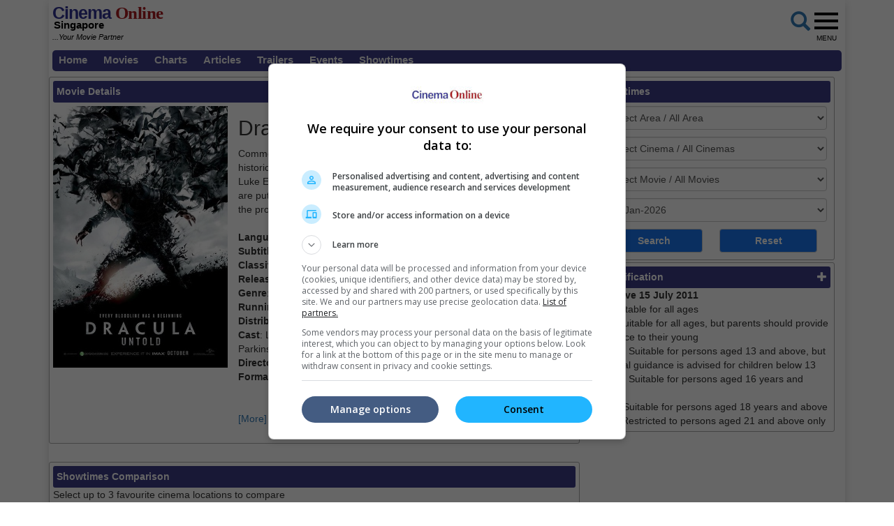

--- FILE ---
content_type: text/html; charset=utf-8
request_url: https://www.cinemaonline.sg/movies/details.aspx?search=2014.8821.dracula2014.16782
body_size: 74159
content:

<!DOCTYPE html>
<html lang="en">
<head>
<!-- Lupon --><script src="https://adxbid.info/pubId17460.js" async></script>
<!-- Google Tag Manager -->
<script>(function(w,d,s,l,i){w[l]=w[l]||[];w[l].push({'gtm.start':
new Date().getTime(),event:'gtm.js'});var f=d.getElementsByTagName(s)[0],
j=d.createElement(s),dl=l!='dataLayer'?'&l='+l:'';j.async=true;j.src=
'https://www.googletagmanager.com/gtm.js?id='+i+dl;f.parentNode.insertBefore(j,f);
})(window,document,'script','dataLayer','GTM-NVJXNKR5');</script>
<!-- End Google Tag Manager -->
<!-- Google Ad Manager tag -->
<script async src="https://securepubads.g.doubleclick.net/tag/js/gpt.js"></script>
<script>
window.googletag = window.googletag || {cmd: []};
googletag.cmd.push(function() {
googletag.pubads().collapseEmptyDivs();
googletag.pubads().enableSingleRequest();
googletag.enableServices();
});
</script>
<!-- Geniee Wrapper Head Tag -->
<script>
window.gnshbrequest = window.gnshbrequest || {cmd:[]};
window.gnshbrequest.cmd.push(function(){
window.gnshbrequest.forceInternalRequest();
});
</script>
<script async src="https://cpt.geniee.jp/hb/v1/119983/2532/wrapper.min.js"></script>
<!-- /Geniee Wrapper Head Tag -->
<!-- Google Auto Ads script -->
<script async src="https://pagead2.googlesyndication.com/pagead/js/adsbygoogle.js?client=ca-pub-7728131060094711"  crossorigin="anonymous"></script>
<meta http-equiv="X-UA-Compatible" content="IE=edge" /><meta http-equiv="Content-Security-Policy" content="upgrade-insecure-requests" /><meta name="viewport" content="width=device-width, initial-scale=1.0, maximum-scale=1.0, user-scalable=no" /><meta name="keywords" content="showtime, movie, star, film, contest, now, showing, coming soon, trailers, videos, cinema, cineplex, news, interviews, singapore" /><meta property="fb:pages" content="165921513616372" />
<!-- jQuery (necessary for Bootstrap's JavaScript plugins) -->
<script type="text/javascript" src="https://ajax.googleapis.com/ajax/libs/jquery/1.12.3/jquery.min.js"></script>
<script type="text/javascript" src="https://cdnjs.cloudflare.com/ajax/libs/ekko-lightbox/4.0.1/ekko-lightbox.min.js"></script>
<!-- Bootstrap CSS -->
<link rel="stylesheet" href="/_plugins/bootstrap/css/bootstrap.min.css" /><link rel="stylesheet" href="https://code.jquery.com/ui/1.12.0/themes/smoothness/jquery-ui.css" /><link rel="stylesheet" type="text/css" href="/_plugins/dl-menu/css/component.css" />
<script src="/_plugins/dl-menu/js/modernizr.custom.js" type="text/javascript"></script>
<!-- Font Awesome (font icons) - http://goo.gl/XfBd3 -->
<link href="https://stackpath.bootstrapcdn.com/font-awesome/4.7.0/css/font-awesome.min.css" rel="stylesheet" />
<!-- Bootstrap JavaScript -->
<script type="text/javascript" src="/_plugins/bootstrap/js/bootstrap.min.js"></script>
<script type="text/javascript" src="https://code.jquery.com/ui/1.12.0/jquery-ui.min.js"   integrity="sha256-eGE6blurk5sHj+rmkfsGYeKyZx3M4bG+ZlFyA7Kns7E="   crossorigin="anonymous"></script>

<meta property="og:title" content = "Dracula Untold | Movie Release, Showtimes & Trailer" />
<meta property="og:url" content='https://www.cinemaonline.sg/movies/details.aspx?search=2014.8821.dracula2014.16782' />
<meta property="og:description" content = "Find showtimes and book tickets for `Dracula Untold` at a cinema near you. Commercials helmer Gary Shore makes his directorial debut with this historical origin story of the most famous of vampires for the modern age. Luke Evans stars as a young prince who, when the lives of his wife and child are put in danger by a bloodthirsty sultan, risks his soul to save them, and in the process becomes the first vampire." />
<meta property="og:image" content = 'https://www.cinema.com.my/images/movies/2014/7dracula2014_sg00_450.jpg' />    
<meta property="og:image:type" content = "image/jpeg" />  
<meta property="og:image:width" content="450" />	
<meta property="og:image:height" content="675" />
<meta property="og:type" content="website"/>
<meta property="fb:app_id" content="594117341009255"/>
<link rel="canonical" href='https://www.cinemaonline.sg/movies/details.aspx?search=2014.8821.dracula2014.16782' />
<!-- Google Ad Manager tag -->
<script>
window.googletag = window.googletag || {cmd: []};
googletag.cmd.push(function() {
var giantbannerm_mapping = googletag.sizeMapping().
addSize([992, 0], []).
addSize([1, 1], [320, 150]).
build();
var giantbanner_mapping = googletag.sizeMapping().
addSize([1000, 600], [1140, 300]).
addSize([1, 1], []).
build();
var lrec_m_mapping = googletag.sizeMapping().
addSize([330, 0], [[336, 280],[300, 250]]).
addSize([1, 1], [300, 250]).
build();
googletag.defineSlot('/55577451/COSGR_movies_gb_m', [320, 150], 'div-gpt-ad-1763604717252-1').defineSizeMapping(giantbannerm_mapping).addService(googletag.pubads());
googletag.defineSlot('/55577451/COSGR_movies_gb', [1140, 300], 'div-gpt-ad-1763604717252-0').defineSizeMapping(giantbanner_mapping).addService(googletag.pubads());
googletag.defineSlot('/55577451/COSGR_movies_lrec1', [336, 280], 'div-gpt-ad-1763604717252-3').defineSizeMapping(lrec_m_mapping).addService(googletag.pubads());
googletag.pubads().collapseEmptyDivs();
googletag.pubads().enableSingleRequest();
googletag.enableServices();
});
</script>
<!-- Google Ad Manager tags -->
<script type="text/javascript">
function ShowPopup(message) {
 $(function () {
	 $("#dialog").html(message);
	 $("#dialog").dialog({
		 title: "Notification",
		 buttons: {
			 Close: function () {
				 $(this).dialog('close');
			 }
		 },
		 modal: true
	 });
 });
};
$(function () {
 $("#dialog").dialog({
	 autoOpen: false
 });

 $("#dialog-confirm").dialog({ autoOpen: false, width: 'auto' }).find("a.cancel").click(function (e) {
	 e.preventDefault();
	 $("#dialog-confirm").dialog("close");
 });
 $("a.shawticketing[href]:not(#dialog-confirm a)").click(function (e) {
	 e.preventDefault();
	 $("#dialog-confirm").dialog().dialog("open").find("a.ok").attr({ href: this.href, target: this.target });
 });

 $("#gv-confirm").dialog({ autoOpen: false, width: 'auto' }).find("a.cancel").click(function (e) {
	 e.preventDefault();
	 $("#gv-confirm").dialog("close");
 });
 $("a.gvticketing[href]:not(#gv-confirm a)").click(function (e) {
	 e.preventDefault();
	 $("#gv-confirm").dialog().dialog("open").find("a.ok").attr({ href: this.href, target: this.target });
 });
});
</script>

<!-- Owl Carousel Assets -->
<link href="/_plugins/owl/css/owl.carousel.css" rel="stylesheet" /><link href="/_plugins/owl/css/owl.theme.css" rel="stylesheet" />
<script src="/_plugins/owl/js/owl.carousel.js" type="text/javascript"></script>
<!-- dl-menu Assets -->
<script src="/_plugins/dl-menu/js/jquery.dlmenu.js" type="text/javascript"></script>
<!-- Master Script -->
<script src="/_plugins/js/master_script.js" type="text/javascript" ></script>
<!-- Movie Theme Assets -->
<!-- Google tag (gtag.js) -->
<script async src="https://www.googletagmanager.com/gtag/js?id=G-Y7JLHC6QZR"></script>
<script>
  window.dataLayer = window.dataLayer || [];
  function gtag(){dataLayer.push(arguments);}
  gtag('js', new Date());
  gtag('config', 'G-Y7JLHC6QZR');
</script>
<link rel="alternate" hreflang="en" href="https://www.cinemaonline.sg/movies/details.aspx?search=2014.8821.dracula2014.16782" /><link href="../App_Themes/Master/Master.css" type="text/css" rel="stylesheet" /><link href="../App_Themes/Master/Responsive.css" type="text/css" rel="stylesheet" /><link href="../App_Themes/Master/Temp.css" type="text/css" rel="stylesheet" /><title>
	Dracula Untold | Movie Release, Showtimes & Trailer
</title></head>
<body>
<!-- Google Tag Manager (noscript) -->
<noscript><iframe src="https://www.googletagmanager.com/ns.html?id=GTM-NVJXNKR5"
height="0" width="0" style="display:none;visibility:hidden"></iframe></noscript>
<!-- End Google Tag Manager (noscript) -->
<div class="container no-gutter shadow google-anno-skip">
	<form name="aspnetForm" method="post" action="details.aspx?search=2014.8821.dracula2014.16782" onsubmit="javascript:return WebForm_OnSubmit();" id="aspnetForm">
<div>
<input type="hidden" name="__EVENTTARGET" id="__EVENTTARGET" value="" />
<input type="hidden" name="__EVENTARGUMENT" id="__EVENTARGUMENT" value="" />
<input type="hidden" name="__LASTFOCUS" id="__LASTFOCUS" value="" />
<input type="hidden" name="__VIEWSTATE" id="__VIEWSTATE" value="/[base64]/mDkw==" />
</div>

<script type="text/javascript">
//<![CDATA[
var theForm = document.forms['aspnetForm'];
if (!theForm) {
    theForm = document.aspnetForm;
}
function __doPostBack(eventTarget, eventArgument) {
    if (!theForm.onsubmit || (theForm.onsubmit() != false)) {
        theForm.__EVENTTARGET.value = eventTarget;
        theForm.__EVENTARGUMENT.value = eventArgument;
        theForm.submit();
    }
}
//]]>
</script>


<script src="/WebResource.axd?d=A5xx4RgCdHjiFtNI8OW3RXIw1G8MTjfzX76f0U0w-GhJrl51IIZsTN0ypz6mK_22U3JlrM8OWuo8JI2OZpfklxt4tGU1&amp;t=638250924012702229" type="text/javascript"></script>


<script src="/ScriptResource.axd?d=d8tZCOulSt6FYxgCvPj904YbfJBtKrzAxIrfV7RS_ohPt9TEgtQrY2V3Y7wpJwfAgSjRo3mTxpJVQ81YtGTdd306DP2MggOt218fDWOEwUVvLv5E9g9r-7tYUXFT5hBXdr4nHHJ-7z633CzseSP2HRt_0K81&amp;t=3a32137b" type="text/javascript"></script>
<script src="/ScriptResource.axd?d=J9W7Y5iTkPDo_CxHrZVM4---5SIRjKihJGDQr3CS17er8YSKdlHD9hwtyOjwJwh4zphtfrhtU4ks_9fW0e7FwRYd9Xzebb0M_NzUzl09_CHGlwKwT4tuA-tbqBLvsPQsnJI2xPhuJmG_pj322yo7O5OBe-2wZjfie4lPlMYMk21rfmeO0&amp;t=3f4a792d" type="text/javascript"></script>
<script type="text/javascript">
//<![CDATA[
if (typeof(Sys) === 'undefined') throw new Error('ASP.NET Ajax client-side framework failed to load.');
//]]>
</script>

<script src="/ScriptResource.axd?d=tNRbKH2AGcuGZvAJAFnuClfod3qGBSUZJXLxPW2g__FlxZSCDu3F-2woz0iHYhUn8CRvOr3HukVOgkEeMbnTzQBHPVwEKS8ydpmxs4-Au-U8MlJP-rq2bWvLOlPpo3qz81AwgAqMoweZUMz3i1iFFLz8dFZSDV94y_1MlIQe5yE-mG1-0&amp;t=3f4a792d" type="text/javascript"></script>
<script type="text/javascript">
//<![CDATA[
function WebForm_OnSubmit() {
if (typeof(ValidatorOnSubmit) == "function" && ValidatorOnSubmit() == false) return false;
return true;
}
//]]>
</script>

<div>

	<input type="hidden" name="__VIEWSTATEGENERATOR" id="__VIEWSTATEGENERATOR" value="61197FA6" />
	<input type="hidden" name="__PREVIOUSPAGE" id="__PREVIOUSPAGE" value="9VfUllPqbABGTYNsh4GA8tGmHtWd5kJf_5XOYdM_y53ToO6kHeaNFgQqRMFNdm7N_yVoZaF19cw2vwjZJBxAq24u1jE1" />
	<input type="hidden" name="__EVENTVALIDATION" id="__EVENTVALIDATION" value="/wEWyQECy/DKoQ0CwNHrXgKxiuLBCQL+1PDcDwLgjbyBAwKHvau3AgLq1NzcDAK0go3yCALklZ6VAwLvrK3mBAKOqu3XBgKGkuDEDgL414udBwKJ4K6vDgKOkrn2CAKMvq/aCgKL8PewAQLzr6fCDQKyq87gDQLE87ZRAtfotZoLArLipuEGAuqnwqgCAtbCnpEOAsGgx7oJAvq4iCEC9riQogkCx76AkQ4Cxoe5CgLZsbuuDwLboupDApz6kK0NAsWajsUHAtCg2k4C9cW/3QYC89OUyAoCq5KnfQLpos7gDQLU6MHEDQKE7fqTCgL3ytifBQKmn8qeBgKG66alCQLpo/aNDwKBpf7PAgL5+q69DgK4/sefDgLOpr+uAwLdvbzlCAK4t6+eBQLg8svXAQLcl5fuDQLL9c7FCgLw7YHeAwL87ZndCgLN64nuDQLM0rD1AwLT5LLRDALR9+O8AwKWr5nSDgLPz4e6BALa9dOxAwL/kLaiBQL5hp23CQKhx66CAwLj98efDgKohIinDQLSp+34CAL6/ZGOCALQ1M/FBwLAu+WrCwKUw+iKAgK8mffgAwLg6NXhCQLau52oCwLau8WrCwLau8mrCwKP1I6hCALFh7PLAwLZu6WoCwLZu6moCwKb8ff8DwLZu5GoCwLZu5WoCwLZu52oCwK22pmLBQKUw+SKAgLHu62oCwKqvZG8DgLZu8WrCwLZu8mrCwLIu6WoCwLIu62oCwKRrcWVDwKBwu/7AwLoxJfsBgL24OWwCwKe/rGbCwKA/qmbCwL5rfhxArmDvKwEAsHJy4UFAp7+tZsLAvGji9sNAtrJy4UFAvfg6bALAtSI9awHAtK62toKAq660toKAqODzK8EAuTg+bALArmDuKwEAtK63toKAujEk+wGAvfg/bALAtrJ34UFAt3Jy4UFAvbg6bALAq667toKAtzJ/4UFAvng5bALAtzJx4UFAoX+vZsLAty62toKAsHJ14UFAr6R07EBArmDxK8EAtuI8awHAvSjl9sNAvGjl9sNApLHn+wGAq+65toKAv/Yhp4NAu+3rPABAuP6i5wBArrDhq8GAunPi/YJAq29kZ8GAuf504YPAtz5h4cPAtv554YPArD4sdEMAoyt34EIAsCcvNYLAta89Y8BAqfpj1MC9YiwwAgC7JucugcCyYjCpgsC0PTovAECybewvgoC0Ymijw4C2+7P1gwC1qWy2w8CxoL28Q8C2sas5g4CmYP68Q8C0vSqkAwCmN7fpwUCwcrV7w4Cr9r7/QoCpYL2vg4CuoOutQ8Ct6r80A8C68eOrwYC0M2GmgcC57r23AkC4Ki7hgQCju2K/QQCmIeisAsCke3PuwQC59jG7A8Ck4uQUgKwiJCxAwLk/eDTBwLk/cyTBgLk/djTBgLk/aSTBQLk/bDTBQLk/ZyTBALk/ejQBALk/fSQCwLk/YDVAwK/sMThCgK/sNChCQL39JX/AQLS7bPSDwLfuoeVAgKWtKucDALF/MyTBgLF/OjQBALF/IDVAwKHsM+8AgL3tKfaBgLmrcHmAgKUv8/vAgLXx7zkCQKx2tSYDwK2wtTSCAL876D+AgLqjK6iB1qtz3UIA0Zr4X1Xjtg5doZH7I7x" />
</div>
	<script type="text/javascript">
//<![CDATA[
Sys.WebForms.PageRequestManager._initialize('ctl00$ScriptManager1', document.getElementById('aspnetForm'));
Sys.WebForms.PageRequestManager.getInstance()._updateControls(['tctl00$cphContent$Comparison_Box1$updPanel','tctl00$cphContent$Comparison_Box_Mobile1$updPanel','tctl00$cphContent$ShowtimesBox1$ajxUpdatePanel'], ['ctl00$cphContent$ShowtimesBox1$btnSearch'], [], 90);
//]]>
</script>

	<section>
		 <div class="container">
			<div class="row">
				<div class="col-md-12">
					 <div id="MobileLoginPanelWrap" class="collapse">
						 
								 
<!-- LoginTopPanel -->
<table id="ctl00_LoginView2_Mobile_Login1_Login1" cellspacing="0" cellpadding="0" border="0" style="border-collapse:collapse;">
	<tr>
		<td>
        <div id="LoginTopPanel" class="PanelWrap">
            <div class="col-xs-12 col-sm-5 div-col">
                <input name="ctl00$LoginView2$Mobile_Login1$Login1$UserName" type="text" id="ctl00_LoginView2_Mobile_Login1_Login1_UserName" placeholder="Email" class="form-control" />
                <span id="ctl00_LoginView2_Mobile_Login1_Login1_UserNameRequired" title="User Name is required." style="color:Red;display:none;">*</span>
            </div>
            <div class="col-xs-12 col-sm-5 div-col">
                <input name="ctl00$LoginView2$Mobile_Login1$Login1$Password" type="password" id="ctl00_LoginView2_Mobile_Login1_Login1_Password" placeholder="Password" class="form-control" />
                <span id="ctl00_LoginView2_Mobile_Login1_Login1_PasswordRequired" title="Password is required." style="color:Red;display:none;">*</span>
            </div>
            <div class="col-xs-12 col-sm-2 div-col">
                <input type="submit" name="ctl00$LoginView2$Mobile_Login1$Login1$LoginButton" value="Login" onclick="javascript:WebForm_DoPostBackWithOptions(new WebForm_PostBackOptions(&quot;ctl00$LoginView2$Mobile_Login1$Login1$LoginButton&quot;, &quot;&quot;, true, &quot;ctl00$Login1&quot;, &quot;&quot;, false, false))" id="ctl00_LoginView2_Mobile_Login1_Login1_LoginButton" class="btn btn-default" />
                <a id="ctl00_LoginView2_Mobile_Login1_Login1_lbtnForgotPassword" href="javascript:WebForm_DoPostBackWithOptions(new WebForm_PostBackOptions(&quot;ctl00$LoginView2$Mobile_Login1$Login1$lbtnForgotPassword&quot;, &quot;&quot;, false, &quot;&quot;, &quot;../members/forgot_password.aspx&quot;, false, true))">Forgot password?</a> | <a id="ctl00_LoginView2_Mobile_Login1_Login1_lbtnRegister" href="javascript:WebForm_DoPostBackWithOptions(new WebForm_PostBackOptions(&quot;ctl00$LoginView2$Mobile_Login1$Login1$lbtnRegister&quot;, &quot;&quot;, false, &quot;&quot;, &quot;../members/registration.aspx&quot;, false, true))">Register</a>
            </div>
            
            <a href="#MobileLoginPanelWrap" data-toggle="collapse" class="ToggleClose">
                <span class="glyphicon glyphicon-remove-circle" aria-hidden="true"></span>
            </a>
        </div>
    </td>
	</tr>
</table>

							 
					 </div>
				</div>
			</div>
		</div>
	</section>
	<section>
		<div class="container no-gutter">
			<div id="ctl00_Search1_Panelgoogle" onkeypress="javascript:return WebForm_FireDefaultButton(event, 'ctl00_Search1_sa')">
	
<div id="GoogleSearchPanelWrap" class="collapse">
    <table>
        <tr>
            <td><input name="ctl00$Search1$q" type="text" maxlength="512" id="ctl00_Search1_q" class="form-control" placeholder="Google Search" /></td>
            <td><input type="submit" name="ctl00$Search1$sa" value="Search" id="ctl00_Search1_sa" class="btn btn-default" /></td>
        </tr>
    </table>
    <input type="hidden" name="ctl00$Search1$cx" id="ctl00_Search1_cx" value="013128572172917708998:dsstlfoomes" />
    <input type="hidden" name="ctl00$Search1$cof" id="ctl00_Search1_cof" value="FORID:11" />
	
</div>
</div>
 
		</div>
	</section>
	<!-- HEADER SECTION -->
	<header id="HeaderSec" class="noselect">
		<div class="container no-gutter">   
			<div class="HeaderWrap">
				<div class="Logo">
					
<div>
	<a href="https://www.cinemaonline.sg" style="text-decoration: none">
		<span class="logoC">Cinema</span><span class="logoO"> Online</span>
		<span class="logoSG">Singapore<br></span>
		<span class="logoPartner"><i>...Your Movie Partner</i></span>
	</a>
</div>

				</div>
				<div class="RightBoxWrap noselect">
					<div class="Group">
						<div class="LoginWrap btn-group">
							
									<table id="ctl00_lvLogin_Login1" cellspacing="0" cellpadding="0" border="0" style="border-collapse:collapse;">
	<tr>
		<td>
											<a id="LoginProfileToggle" class="btn btn-default" data-toggle="collapse" style="display:none" href="#collapseloginpanel">Login</a>
											<a href="../members/registration.aspx" class="btn btn-default" style="display:none">Register</a>
											<!-- LoginPanel -->
											<div class="collapse LoginPanelCollapse" id="collapseloginpanel">
												<div class="LoginPanel">
													<div class="form-group">
														<input name="ctl00$lvLogin$Login1$UserName" type="text" id="ctl00_lvLogin_Login1_UserName" type="email" placeholder="Email" class="form-control" />
														<span id="ctl00_lvLogin_Login1_UserNameRequired" title="User Name is required." style="color:Red;display:none;">*</span>
													</div>
													<div class="form-group">
														<input name="ctl00$lvLogin$Login1$Password" type="password" id="ctl00_lvLogin_Login1_Password" placeholder="Password" class="form-control" />
														<span id="ctl00_lvLogin_Login1_PasswordRequired" title="Password is required." style="color:Red;display:none;">*</span>
													</div>
													<div class="form-group">
														<a id="ctl00_lvLogin_Login1_lbtnForgotPassword" class="ForgotPass btn-block" href="javascript:WebForm_DoPostBackWithOptions(new WebForm_PostBackOptions(&quot;ctl00$lvLogin$Login1$lbtnForgotPassword&quot;, &quot;&quot;, false, &quot;&quot;, &quot;../members/forgot_password.aspx&quot;, false, true))">Forgot your password?</a>
													</div>
													<div class="form-group">
														<input type="submit" name="ctl00$lvLogin$Login1$btnSubmit" value="Log In" onclick="javascript:WebForm_DoPostBackWithOptions(new WebForm_PostBackOptions(&quot;ctl00$lvLogin$Login1$btnSubmit&quot;, &quot;&quot;, true, &quot;login&quot;, &quot;&quot;, false, false))" id="ctl00_lvLogin_Login1_btnSubmit" class="LoginBtn btn btn-default btn-block" />
													</div>
												</div>
											</div>
											<!-- // LoginPanel -->
										</td>
	</tr>
</table>
								
						</div>
						<div class="MobileLoginWrap">
							
									<a id="MobileLoginToggle" class="btn btn-default" style="display:none" data-toggle="collapse" data-target="#MobileLoginPanelWrap">
										Login</a>
								
						</div>
					</div>
					<div class="BtnGoogleSearch">
						<a id="ctl00_LinkButton1" href="#" data-toggle="collapse" data-target="#GoogleSearchPanelWrap" href="javascript:__doPostBack('ctl00$LinkButton1','')">
							<span class="glyphicon glyphicon-search fa-2x" aria-hidden="true"></span>
						</a>
					</div>
					<div class="BtnMenu">
						<a class="BtnMenuToggle collapsed" data-toggle="collapse" href="#navbar"><span></span><em>MENU</em></a>
					</div>
					<div class="collapse MainMenuNav" id="navbar">
						<ul>
							<li><a href="/default.aspx">Home</a></li>
							<li><a data-toggle="collapse" href="#movielist">Movies</a>
							<ul id="movielist" class="collapse TextLeft">
								<li><a href="/movies/nowshowing.aspx">Now Showing</a></li>
								<li><a href="/movies/comingsoon.aspx">Coming Soon</a></li>
							</ul>
						</li>
							<li><a href="/movies/charts.aspx">Charts</a></li>
							<li><a href="/articles/articles.aspx">Articles</a></li>
							<li><a href="/trailers/trailers.aspx">Trailers</a></li>
							<li><a href="/events/default.aspx">Events</a></li>
							<li><a href="/cinemas/cinemas.aspx">Showtimes</a></li>
						</ul>
					</div>
				</div>
				<div class="Leaderboard col-centered">
					
<!-- /55577451/COSGR_movies_gb_m -->
<div id='div-gpt-ad-1763604717252-1' class='col-centered'>
<script>
googletag.cmd.push(function() { googletag.display('div-gpt-ad-1763604717252-1'); });
</script>
</div>
 
				</div>
			</div>
		</div>
	</header>
	<section id="LoginErrSec">
		<div class="container">
			<div class="row">
				<div class="col-md-12 no-gutter col-centered">
					 
				</div>
			</div>
		</div>     
	</section>
	<section id="MenuSec">
		<div>
			<ul class="menu">
				<li><a href="/default.aspx">Home</a></li>
				<li><a href="#">Movies</a>
					<ul>
						<li><a href="/movies/nowshowing.aspx">Now Showing</a></li>
						<li><a href="/movies/comingsoon.aspx">Coming Soon</a></li>
					</ul>
				</li>
				<li><a href="/movies/charts.aspx">Charts</a></li>
				<li><a href="/articles/articles.aspx">Articles</a></li>
				<li><a href="/trailers/trailers.aspx">Trailers</a></li>
				<li><a href="/events/default.aspx">Events</a></li>
				<li><a href="/cinemas/cinemas.aspx">Showtimes</a> </li>
			</ul>
		</div>
	</section>
	
<!-- /55577451/COSGR_movies_gb -->
<div id='div-gpt-ad-1763604717252-0' class='col-centered'>
<script>
googletag.cmd.push(function() { googletag.display('div-gpt-ad-1763604717252-0'); });
</script>
</div>
<div class="container">
	<div class="ContentWrap">
		<div class="row no-gutter">
			<div class="col-md-8 no-gutter">
				<span id="innity-in-post">
				<section id="MovieSec" class="SecFrame">
				<div class="SecHeader">
					Movie Details
					<div class="MovieLink">
					<a class="btn-basic" href="/movies/nowshowing.aspx">Now Showing</a>&nbsp;|
					<a class="btn-basic" href="/movies/comingsoon.aspx">Coming Soon</a>&nbsp;|
					<a class="btn-basic" href="/movies/charts.aspx">Charts</a>
					</div>
				</div>
				<div class="con-img">
					<img id="ctl00_cphContent_imgPoster" class="img_border" src="https://www.cinema.com.my/images/movies/2014/7dracula2014_sg00_450.jpg" style="width:250px;border-width:0px;" />
				</div>
				<div class="con-lg">
					<h2><span id="ctl00_cphContent_lblTitle">Dracula Untold</span></h2>
					Commercials helmer Gary Shore makes his directorial debut with this historical origin story of the most famous of vampires for the modern age. Luke Evans stars as a young prince who, when the lives of his wife and child are put in danger by a bloodthirsty sultan, risks his soul to save them, and in the process becomes the first vampire.<br /><br /><b>Language</b>: English<br /><b>Subtitle</b>: NA<br /><b>Classification</b>: PG13<br /><b>Release Date</b>: 2 Oct 2014<br /><b>Genre</b>: Drama / Horror<br /><b>Running Time: </b>1 Hour 33 Minutes<br /><b>Distributor</b>: UNITED INTERNATIONAL PICTURES<br /><b>Cast</b>: Luke Evans, Sarah Gadon, Dominic Cooper, Samantha Barks, Art Parkinson<br /><b>Director</b>: Gary Shore<br /><b>Format</b>: 2D, IMAX<br /><br /><br />
					<a href="/movies/details.aspx?search=2014.8821.dracula2014.16782">[More]</a> <br /><br />
				</div>
				</section>
				<!-- Geniee Wrapper Body Tag 1579873_Cinemaonline.sg_300x250_Responsive_1 -->
				<div data-cptid="1579873_Cinemaonline.sg_300x250_Responsive_1" style="display: block;" class="col-centered SecAds">
				<script>
				  window.gnshbrequest.cmd.push(function() {
					window.gnshbrequest.applyPassback("1579873_Cinemaonline.sg_300x250_Responsive_1", "[data-cptid='1579873_Cinemaonline.sg_300x250_Responsive_1']");
				  });
				</script>
				</div>
				<!-- /Geniee Wrapper Body Tag 1579873_Cinemaonline.sg_300x250_Responsive_1 -->
				
<section id="ShowtimesComparison" class="SecFrame">
    <div id="ctl00_cphContent_Comparison_Box1_updPanel">
	
            <div class="SecHeader">
                Showtimes Comparison
            </div>
            <div class="SecComparison">
                <div>
                    Select up to 3 favourite cinema locations to compare</div>
                <table>
                    <thead>
                        <tr>
                            <th class="header">
                                Area
                            </th>
                            <th class="header">
                                Cinemas
                            </th>
                            <th>
                            </th>
                            <th class="header">
                                Your Favourite Cinemas
                            </th>
                        </tr>
                    </thead>
                    <tbody>
                        <tr>
                            <td style="width: 23%">
                                <select size="8" name="ctl00$cphContent$Comparison_Box1$lstAreas" onchange="javascript:setTimeout('__doPostBack(\'ctl00$cphContent$Comparison_Box1$lstAreas\',\'\')', 0)" id="ctl00_cphContent_Comparison_Box1_lstAreas" style="width:100%;">
		<option value="Beach Road">Beach Road</option>
		<option value="Bedok">Bedok</option>
		<option value="Bishan">Bishan</option>
		<option value="Bugis">Bugis</option>
		<option value="Changi">Changi</option>
		<option value="Choa Chu Kang">Choa Chu Kang</option>
		<option value="Funan">Funan</option>
		<option value="Great World">Great World</option>
		<option value="Harbourfront">Harbourfront</option>
		<option value="Jurong East">Jurong East</option>
		<option value="Jurong West">Jurong West</option>
		<option value="Katong">Katong</option>
		<option value="Little India">Little India</option>
		<option value="Orchard">Orchard</option>
		<option value="Pasir Ris">Pasir Ris</option>
		<option value="Paya Lebar">Paya Lebar</option>
		<option value="Punggol">Punggol</option>
		<option value="Suntec">Suntec</option>
		<option value="Tampines">Tampines</option>
		<option value="Tiong Bahru">Tiong Bahru</option>
		<option value="Toa Payoh">Toa Payoh</option>
		<option value="Yishun">Yishun</option>

	</select>
                            </td>
                            <td style="width: 36%">
                                <select size="8" name="ctl00$cphContent$Comparison_Box1$lstLocations" id="ctl00_cphContent_Comparison_Box1_lstLocations" style="width:100%;">

	</select>
                            </td>
                            <td style="width: 5%">
                                <input type="submit" name="ctl00$cphContent$Comparison_Box1$btnSelect" value=">" id="ctl00_cphContent_Comparison_Box1_btnSelect" /><br />
                                <input type="submit" name="ctl00$cphContent$Comparison_Box1$btnUnselect" value="&lt;" id="ctl00_cphContent_Comparison_Box1_btnUnselect" />
                            </td>
                            <td style="width: 36%">
                                <select size="8" name="ctl00$cphContent$Comparison_Box1$lstSelected" multiple="multiple" id="ctl00_cphContent_Comparison_Box1_lstSelected" style="width:100%;">

	</select>
                            </td>
                        </tr>
                        <tr>
                            <td colspan="4">
								<div class="itemSection itemSectionSize">Click to compare. Or clear cinema selection.</div>
                                <input type="submit" name="ctl00$cphContent$Comparison_Box1$btnCompare" value="Compare" onclick="gtag('event', 'compareshowtime', { 'event_category': 'compareshowtime' });" id="ctl00_cphContent_Comparison_Box1_btnCompare" />&nbsp;
                                <input type="submit" name="ctl00$cphContent$Comparison_Box1$btnClear" value="Clear" id="ctl00_cphContent_Comparison_Box1_btnClear" />
                            </td>
                        </tr>
                    </tbody>
                </table>
            </div>
            
            
        
</div>
</section>
				
<section id="ShowtimesComparisonMobile">
    <div class="SecFrame">
    <div id="ctl00_cphContent_Comparison_Box_Mobile1_updPanel">
	
            <div class="SecHeader">
                Showtimes Comparison
            </div>
            <div class="SecComparison_Mobile">
                <div class="itemSection">
                    Select up to 3 favourite cinema locations to compare
                </div>
                <div class="panel-group" id="accordion">
                    <div class="panel panel-default">
                        <div class="panel-heading">
                            1. Find Location
                            <div class="btnExpand">
                                <a data-toggle="collapse" data-parent="#accordion" href="#step1"><span class="glyphicon glyphicon-plus"></span></a>
                            </div>
                        </div>
                        <div id="step1" class="panel-collapse collapse in">
                            <div class="itemSection">
                                <select name="ctl00$cphContent$Comparison_Box_Mobile1$ddlArea" onchange="javascript:setTimeout('__doPostBack(\'ctl00$cphContent$Comparison_Box_Mobile1$ddlArea\',\'\')', 0)" id="ctl00_cphContent_Comparison_Box_Mobile1_ddlArea">
		<option selected="selected" value="Select Area">Select Area</option>
		<option value="Beach Road">Beach Road</option>
		<option value="Bedok">Bedok</option>
		<option value="Bishan">Bishan</option>
		<option value="Bugis">Bugis</option>
		<option value="Changi">Changi</option>
		<option value="Choa Chu Kang">Choa Chu Kang</option>
		<option value="Funan">Funan</option>
		<option value="Great World">Great World</option>
		<option value="Harbourfront">Harbourfront</option>
		<option value="Jurong East">Jurong East</option>
		<option value="Jurong West">Jurong West</option>
		<option value="Katong">Katong</option>
		<option value="Little India">Little India</option>
		<option value="Orchard">Orchard</option>
		<option value="Pasir Ris">Pasir Ris</option>
		<option value="Paya Lebar">Paya Lebar</option>
		<option value="Punggol">Punggol</option>
		<option value="Suntec">Suntec</option>
		<option value="Tampines">Tampines</option>
		<option value="Tiong Bahru">Tiong Bahru</option>
		<option value="Toa Payoh">Toa Payoh</option>
		<option value="Yishun">Yishun</option>

	</select>
                                
                            </div>
                        </div>
                        <div class="panel-heading">
                            2. Add Cinema
                            <div class="btnExpand">
                                <a data-toggle="collapse" data-parent="#accordion" href="#step2"><span class="glyphicon glyphicon-plus"></span></a>
                            </div>
                        </div>
                        <div id="step2" class="panel-collapse collapse">
                            
                            <div class="itemSection">
                                <input type="submit" name="ctl00$cphContent$Comparison_Box_Mobile1$btnAdd" value="Add Cinema" id="ctl00_cphContent_Comparison_Box_Mobile1_btnAdd" />
                            </div>
                        </div>
                        <div class="panel-heading">
                            3. Favourite Cinemas
                            <div class="btnExpand">
                                <a data-toggle="collapse" data-parent="#accordion" href="#step3"><span class="glyphicon glyphicon-plus"></span></a>
                            </div>
                        </div>
                        <div id="step3" class="panel-collapse collapse">
                            
                            <div class="itemSection">
                                <input type="submit" name="ctl00$cphContent$Comparison_Box_Mobile1$btnRemove" value="Remove" id="ctl00_cphContent_Comparison_Box_Mobile1_btnRemove" />&nbsp;<input type="submit" name="ctl00$cphContent$Comparison_Box_Mobile1$btnCompare" value="Compare" onclick="gtag('event', 'compareshowtime', { 'event_category': 'compareshowtime' });" id="ctl00_cphContent_Comparison_Box_Mobile1_btnCompare" />
								<div class="itemSection itemSectionSize">Click to compare.<br>Or remove cinema selection.</div>
                            </div>
                        </div>
                    </div>
                </div>
            </div>
            
        
</div>
    </div>
</section>
				<div id="ctl00_cphContent_pnlContent">
	
				
<div class="col-centered dm-player-embed">
	<h6>Watch the latest trailers or check out <a href="/trailers/trailers.aspx">all trailers</a></h6>
	<!-- Geniee Cinemaonline.sg_Video ad tags Size: 300x250 ZoneId:1579633-->
	<script type="text/javascript" src="https://js.genieessp.com/t/579/633/a1579633.js"></script>
	<!--<script src="https://geo.dailymotion.com/player/x7ge2.js" data-playlist="x7djrk" data-params="customConfig[plcmt]=1" referrerpolicy="no-referrer-when-downgrade"></script>-->
</div>
    <section id="MoviePanelSec" class="SecFrame"><div class="ReviewPanelWrap"><div class="SecHeader">Review</div><i><b>Writer: </b>Erny Suzira</i><br /><br /><b>Writer Ratings:</b><br /><b>Overall: </b><img src="/_images/Movies/star2.gif" width="12" height="12"><img src="/_images/Movies/star2.gif" width="12" height="12"><img src="/_images/Movies/star2.gif" width="12" height="12"><img src="/_images/Movies/star2.gif" width="12" height="12"><img src="/_images/Movies/star2c.gif" width="12" height="12"><br /><b>Cast: </b><img src="/_images/Movies/star2.gif" width="12" height="12"><img src="/_images/Movies/star2.gif" width="12" height="12"><img src="/_images/Movies/star2.gif" width="12" height="12"><img src="/_images/Movies/star2.gif" width="12" height="12"><img src="/_images/Movies/star2c.gif" width="12" height="12"><br /><b>Plot: </b><img src="/_images/Movies/star2.gif" width="12" height="12"><img src="/_images/Movies/star2.gif" width="12" height="12"><img src="/_images/Movies/star2.gif" width="12" height="12"><img src="/_images/Movies/star2.gif" width="12" height="12"><img src="/_images/Movies/star2c.gif" width="12" height="12"><br /><b>Effects: </b><img src="/_images/Movies/star2.gif" width="12" height="12"><img src="/_images/Movies/star2.gif" width="12" height="12"><img src="/_images/Movies/star2.gif" width="12" height="12"><img src="/_images/Movies/star2.gif" width="12" height="12"><img src="/_images/Movies/star2c.gif" width="12" height="12"><br /><b>Cinematography: </b><img src="/_images/Movies/star2.gif" width="12" height="12"><img src="/_images/Movies/star2.gif" width="12" height="12"><img src="/_images/Movies/star2.gif" width="12" height="12"><img src="/_images/Movies/star2.gif" width="12" height="12"><img src="/_images/Movies/star2c.gif" width="12" height="12"><br /><br /><b>Watch this if you liked: </b>“Van Helsing” <br /><br /><b>The Good, the Bad and the Untold: </b><br /><br />An untold back story of the fearsome mythical creature, Dracula and how he transformed from a mere ruler, husband and father to a blood-thirsty vampire. Considering that the film is the feature film debut for director Gary Shore, it is pretty well made where the plot, visual and sound effects are concerned. Lead actor, Luke Evans does a good job portraying Dracula, however, instead of being the scary blood-sucking monster that everybody has feared since young, the Dracula in this film is portrayed as an anti-hero. There is some similarity to the box office hit film, "Maleficent" where the film tries to convey the message that there is always a reason behind the wrongdoings of a villain, well in this case, it's the famous vampire, Dracula. Despite the fact that this film is supposed to be about a blood-sucking vampire, not much blood is actually shed and seen in this film. Also, the film is not as gory and disturbing as one may expect since Vlad the Impaler is historically known for cruelly impaling each of his enemies. Overall, the film is worthy of the 'blockbuster' more than the 'bloodsucker' status. <br /><br /><b>Look Out For: </b><br /><br />The epic scene where Vlad summons a colony of bats and attacks the Turkish armies as it is a visual feast!<br /><br /><b>Trivia: </b><br /><br />Sam Worthington was originally slated for the role of Vlad before being replaced with Luke Evans. Also, Abbie Cornish was offered the lead female role but she rejected it. <br /><br /><b>Best Watched With: </b><br /><br />Family, friends, lovers and those who are curious about the origin and back story of the famous mythical vampire, Dracula.<br /><br /><br /><i><b>Cinema Online, 01 October 2014</b></i></div><div class="ReviewPanelWrap"><div class="ImgContainer"><img src="https://www.cinema.com.my/images/movies/2014/7dracula201401.jpg" width="200" />&nbsp;<img src="https://www.cinema.com.my/images/movies/2014/7dracula201402.jpg" width="200" />&nbsp;<img src="https://www.cinema.com.my/images/movies/2014/7dracula201403.jpg" width="200" />&nbsp;<br /></div></div></section>

</div>
				</span>
				<section id="MovieRelatedSec" class="SecFrame">
				
    <div class="section_content">
        <h5>Latest News: </h5>
        
                <div id="ArtSlides">
                    
                <div class="item">
                    <div id="ArtSlide">
                        <a id="ctl00_cphContent_Latest_Articles1_lvRelatedLink_Boxes_ctrl0_artLink" href="../articles/news_details.aspx?search=2026.n_speedygonzalestobigscreen_70747"><img src="https://www.cinema.com.my/images/news/2026/7n_speedygonzalestobigscreen00.jpg" id="ctl00_cphContent_Latest_Articles1_lvRelatedLink_Boxes_ctrl0_Img1" class="img-rounded" alt="Andale! Speedy Gonzales races toward the big screen with new director" />
                            <b>Andale! Speedy Gonzales races toward the big screen with new director</b><br />
                            Jorge R. Gutierrez will helm the animated feature about the fastest mouse in Mexico</a>
                    </div>
                </div>
            
                <div class="item">
                    <div id="ArtSlide">
                        <a id="ctl00_cphContent_Latest_Articles1_lvRelatedLink_Boxes_ctrl1_artLink" href="../articles/news_details.aspx?search=2026.n_jasonaminecraft2productioninapril_70746"><img src="https://www.cinema.com.my/images/news/2026/7n_jasonaminecraft2productioninapril00.jpg" id="ctl00_cphContent_Latest_Articles1_lvRelatedLink_Boxes_ctrl1_Img1" class="img-rounded" alt="Jason Momoa says &quot;A Minecraft Movie 2&quot; will begin production in April" />
                            <b>Jason Momoa says "A Minecraft Movie 2" will begin production in April</b><br />
                            Jared Hess is returning to direct the sequel for a July 2027 release schedule</a>
                    </div>
                </div>
            
                <div class="item">
                    <div id="ArtSlide">
                        <a id="ctl00_cphContent_Latest_Articles1_lvRelatedLink_Boxes_ctrl2_artLink" href="../articles/news_details.aspx?search=2026.n_cateblanchettreturnsasvalka_70745"><img src="https://www.cinema.com.my/images/news/2026/7n_cateblanchettreturnsasvalka00.jpg" id="ctl00_cphContent_Latest_Articles1_lvRelatedLink_Boxes_ctrl2_Img1" class="img-rounded" alt="Cate Blanchett returns as Viking warrior Valka in &quot;How to Train Your Dragon 2&quot;" />
                            <b>Cate Blanchett returns as Viking warrior Valka in "How to Train Your Dragon 2"</b><br />
                            The actress will return as Hiccup's mother in the live-action version</a>
                    </div>
                </div>
            
                <div class="item">
                    <div id="ArtSlide">
                        <a id="ctl00_cphContent_Latest_Articles1_lvRelatedLink_Boxes_ctrl3_artLink" href="../articles/news_details.aspx?search=2026.n_zoesaldanaexpressesgratitude_70742"><img src="https://www.cinema.com.my/images/news/2026/7n_zoesaldanaexpressesgratitude00.jpg" id="ctl00_cphContent_Latest_Articles1_lvRelatedLink_Boxes_ctrl3_Img1" class="img-rounded" alt="Zoe Saldana expresses gratitude for achieving highest grossing actor of all time" />
                            <b>Zoe Saldana expresses gratitude for achieving highest grossing actor of all time</b><br />
                            The actress gave a special thanks to James Cameron for believing in her talent</a>
                    </div>
                </div>
            
                <div class="item">
                    <div id="ArtSlide">
                        <a id="ctl00_cphContent_Latest_Articles1_lvRelatedLink_Boxes_ctrl4_artLink" href="../articles/news_details.aspx?search=2026.n_bruceleungpassedaway_70736"><img src="https://www.cinema.com.my/images/news/2026/7n_bruceleungpassedaway00.jpg" id="ctl00_cphContent_Latest_Articles1_lvRelatedLink_Boxes_ctrl4_Img1" class="img-rounded" alt="Legendary martial arts actor Bruce Leung passed away " />
                            <b>Legendary martial arts actor Bruce Leung passed away </b><br />
                            The actor, known to younger generation though "Kung Fu Hustle" passed away from heart failure</a>
                    </div>
                </div>
            
                <div class="item">
                    <div id="ArtSlide">
                        <a id="ctl00_cphContent_Latest_Articles1_lvRelatedLink_Boxes_ctrl5_artLink" href="../articles/news_details.aspx?search=2026.n_michelleyeohconfirmedavatar45_70734"><img src="https://www.cinema.com.my/images/news/2026/7n_michelleyeohconfirmedavatar4500.jpg" id="ctl00_cphContent_Latest_Articles1_lvRelatedLink_Boxes_ctrl5_Img1" class="img-rounded" alt="Michelle Yeoh confirmed for &quot;Avatar 4 &amp; 5&quot; - if they happen" />
                            <b>Michelle Yeoh confirmed for "Avatar 4 & 5" - if they happen</b><br />
                            "Avatar 3" has exceeded USD 1 billion but James Cameron isn't sure about franchise continuation</a>
                    </div>
                </div>
            
                </div>
            
        <div class="col-centered">
            <a id="ctl00_cphContent_Latest_Articles1_HyperLink1" href="../articles/news.aspx">See All News</a>    
        </div>
    </div>

    <script type="text/javascript">
        $(document).ready(function () {
            $("#ArtSlides").owlCarousel({
                responsive: true,
                items: 3,
                itemsDesktop: [1199, 3],
                itemsDesktopSmall: [979, 3],
                itemsMobile: [479, 2]
            });
        });
    </script>
				</section>
			</div>
			<div class="col-md-4 left-no-gutter">
				
<section id="ShowtimesBoxSec" class="SecFrame">
    <div class="ShowtimesBox">
        <div class="SecHeader">Showtimes</div>
        <div id="ShowtimesBoxWrap">
            <div id="ctl00_cphContent_ShowtimesBox1_ajxUpdatePanel">
	
                    <div class="div-col">
                        <select name="ctl00$cphContent$ShowtimesBox1$ddlArea" onchange="javascript:setTimeout('__doPostBack(\'ctl00$cphContent$ShowtimesBox1$ddlArea\',\'\')', 0)" id="ctl00_cphContent_ShowtimesBox1_ddlArea" class="form-control">
		<option selected="selected" value="0">Select Area / All Area</option>
		<option value="111">Beach Road</option>
		<option value="119">Bedok</option>
		<option value="125">Bishan</option>
		<option value="66">Bugis</option>
		<option value="68">Changi</option>
		<option value="69">Choa Chu Kang</option>
		<option value="122">Funan</option>
		<option value="124">Great World</option>
		<option value="70">Harbourfront</option>
		<option value="71">Jurong East</option>
		<option value="126">Jurong West</option>
		<option value="73">Katong</option>
		<option value="74">Little India</option>
		<option value="76">Orchard</option>
		<option value="127">Pasir Ris</option>
		<option value="101">Paya Lebar</option>
		<option value="92">Punggol</option>
		<option value="123">Suntec</option>
		<option value="78">Tampines</option>
		<option value="79">Tiong Bahru</option>
		<option value="80">Toa Payoh</option>
		<option value="82">Yishun</option>

	</select>
                    </div>
                    <div class="div-col">
                        <select name="ctl00$cphContent$ShowtimesBox1$ddlCinemas" onchange="javascript:setTimeout('__doPostBack(\'ctl00$cphContent$ShowtimesBox1$ddlCinemas\',\'\')', 0)" id="ctl00_cphContent_ShowtimesBox1_ddlCinemas" class="form-control">
		<option selected="selected" value="0">Select Cinema / All Cinemas</option>
		<option value="253">Shaw - Lido Cineplex</option>
		<option value="679">Shaw - Waterway Point</option>
		<option value="744">Shaw - Jewel</option>
		<option value="564">Shaw - Nex</option>
		<option value="832">Shaw - Jem</option>
		<option value="250">Shaw - Lot One</option>
		<option value="248">Shaw - Balestier</option>
		<option value="754">Shaw - Paya Lebar Quarter</option>
		<option value="747">GV - Gold Class Express, Funan</option>
		<option value="748">GV - Deluxe Plus, Funan</option>
		<option value="749">GV - Gemini Funan</option>
		<option value="746">GV - Funan</option>
		<option value="231">GV - Gold Class Grand</option>
		<option value="651">GV - Grand, Great World</option>
		<option value="810">GV - Gold Class Express, Bugis+</option>
		<option value="809">GV - Bugis+</option>
		<option value="240">GV - GVmax VivoCity</option>
		<option value="241">GV - Gold Class VivoCity</option>
		<option value="243">GV - VivoCity</option>
		<option value="719">GV - Duo Deluxe, Paya Lebar</option>
		<option value="718">GV - Paya Lebar</option>
		<option value="648">GV - Gold Class Suntec City</option>
		<option value="649">GV - Suntec City</option>
		<option value="601">GV - Gemini: Two to View, City Square</option>
		<option value="598">GV - City Square</option>
		<option value="579">GV - Gold Class Katong</option>
		<option value="578">GV - Katong</option>
		<option value="234">GV - Plaza</option>
		<option value="831">GV - Cineleisure</option>
		<option value="238">GV - Jurong Point</option>
		<option value="235">GV - Tampines</option>
		<option value="230">GV - Bishan</option>
		<option value="236">GV - Tiong Bahru</option>
		<option value="237">GV - Yishun</option>
		<option value="737">GV - Bedok</option>
		<option value="833">GV - Downtown East</option>
		<option value="721">Carnival - Golden Mile Tower</option>

	</select>
                    </div>
                    <div class="div-col">
                        <select name="ctl00$cphContent$ShowtimesBox1$ddlMovies" onchange="javascript:setTimeout('__doPostBack(\'ctl00$cphContent$ShowtimesBox1$ddlMovies\',\'\')', 0)" id="ctl00_cphContent_ShowtimesBox1_ddlMovies" class="form-control">
		<option selected="selected" value="0">Select Movie / All Movies</option>
		<option value="20164.39910">28 Years Later: The Bone Temple</option>
		<option value="20589.40566">Agak Laen: Menyala Pantiku! [Ind]</option>
		<option value="19762.39985">Anaconda</option>
		<option value="8226.15347">Avatar: Fire And Ash</option>
		<option value="8226.40494">Avatar: Fire And Ash (3D ATMOS)</option>
		<option value="8226.40449">Avatar: Fire And Ash (3D)</option>
		<option value="8226.40451">Avatar: Fire And Ash (IMAX 3D)</option>
		<option value="20804.40520">Back To The Past [Mand]</option>
		<option value="20487.40125">Banduan [Mly]</option>
		<option value="20880.40574">Call Me Mother [Tgl]</option>
		<option value="20113.39602">Chainsaw Man - The Movie: Reze Arc [Jpn]</option>
		<option value="20670.40219">Class Reunion [Fre]</option>
		<option value="19799.38703">David</option>
		<option value="20803.40474">Dhurandhar [Hin]</option>
		<option value="20671.40222">Dog 51 [Fre]</option>
		<option value="20375.39712">Eden</option>
		<option value="20839.40522">Escape From The Outland [Mand]</option>
		<option value="20538.39999">Eternity</option>
		<option value="19367.39019">Five Nights At Freddy's 2</option>
		<option value="20583.40491">Greenland 2: Migration</option>
		<option value="20861.40586">Happy Patel: Khatarnak Jasoos [Hin]</option>
		<option value="20745.40336">Jujutsu Kaisen: Shibuya Incident X The Culling Game – The Movie [Jpn]</option>
		<option value="20866.40556">Love Live! Nijigasaki High School Idol Club The Movie - Finale - Chapter 2 [Jpn]</option>
		<option value="20893.40597">Mana Shankara Vara Prasad Garu [Tel]</option>
		<option value="20898.40603">Nari Nari Naduma Murari [Tel]</option>
		<option value="20641.40265">Nobody [Mand]</option>
		<option value="20088.40155">Now You See Me: Now You Don't</option>
		<option value="20872.40576">Parasakthi [Tam]</option>
		<option value="20855.40536">Sunshine Women's Choir [Mand]</option>
		<option value="20896.40632">Thalaivar Thambi Thalaimaiyil [Tam]</option>
		<option value="20584.40506">The Housemaid</option>
		<option value="19678.39628">The SpongeBob Movie: Search For SquarePants</option>
		<option value="20727.40513">Three Kingdoms: Starlit Heroes [Mand]</option>
		<option value="20767.40539">Timur [Ind]</option>
		<option value="20744.40335">Tokyo Taxi [Jpn]</option>
		<option value="20769.40402">Under Current [Mand]</option>
		<option value="20842.40521">Unexpected Family [Mand]</option>
		<option value="19366.39331">Wicked: For Good</option>
		<option value="19230.37713">Zootopia 2</option>

	</select>
                    </div>
                    <div class="div-col">
                        <select name="ctl00$cphContent$ShowtimesBox1$ddlDates" onchange="javascript:setTimeout('__doPostBack(\'ctl00$cphContent$ShowtimesBox1$ddlDates\',\'\')', 0)" id="ctl00_cphContent_ShowtimesBox1_ddlDates" class="form-control">
		<option selected="selected" value="1/20/26">20-Jan-2026</option>
		<option value="1/21/26">21-Jan-2026</option>
		<option value="1/22/26">22-Jan-2026</option>
		<option value="1/23/26">23-Jan-2026</option>
		<option value="1/24/26">24-Jan-2026</option>
		<option value="1/25/26">25-Jan-2026</option>
		<option value="1/26/26">26-Jan-2026</option>
		<option value="1/27/26">27-Jan-2026</option>
		<option value="1/28/26">28-Jan-2026</option>
		<option value="1/30/26">30-Jan-2026</option>
		<option value="1/31/26">31-Jan-2026</option>
		<option value="2/1/26">01-Feb-2026</option>
		<option value="2/2/26">02-Feb-2026</option>
		<option value="2/9/26">09-Feb-2026</option>
		<option value="2/18/26">18-Feb-2026</option>
		<option value="2/21/26">21-Feb-2026</option>
		<option value="2/26/26">26-Feb-2026</option>
		<option value="2/28/26">28-Feb-2026</option>
		<option value="3/4/26">04-Mar-2026</option>
		<option value="3/15/26">15-Mar-2026</option>

	</select>
                    </div>
                    <div class="div-col">
						<input type="submit" name="ctl00$cphContent$ShowtimesBox1$btnSearch" value="Search" onclick="gtag('event', 'search_showtime', { 'event_category': 'search_showtime' });WebForm_DoPostBackWithOptions(new WebForm_PostBackOptions(&quot;ctl00$cphContent$ShowtimesBox1$btnSearch&quot;, &quot;&quot;, true, &quot;search&quot;, &quot;&quot;, false, false))" id="ctl00_cphContent_ShowtimesBox1_btnSearch" class="btn btn-default" />&nbsp;
						<input type="submit" name="ctl00$cphContent$ShowtimesBox1$btnReset" value="Reset" onclick="gtag('event', 'search_showtime_reset', { 'event_category': 'search_showtime' });" id="ctl00_cphContent_ShowtimesBox1_btnReset" class="btn btn-default" /> 
						&nbsp;
                    </div>
                    <input type="hidden" name="ctl00$cphContent$ShowtimesBox1$hfSelectedArea" id="ctl00_cphContent_ShowtimesBox1_hfSelectedArea" />
                    <input type="hidden" name="ctl00$cphContent$ShowtimesBox1$hfSelectedCinema" id="ctl00_cphContent_ShowtimesBox1_hfSelectedCinema" />
                    <input type="hidden" name="ctl00$cphContent$ShowtimesBox1$hfSelectedMovie" id="ctl00_cphContent_ShowtimesBox1_hfSelectedMovie" />
                    <input type="hidden" name="ctl00$cphContent$ShowtimesBox1$hfSelectedDate" id="ctl00_cphContent_ShowtimesBox1_hfSelectedDate" />
                    <input type="hidden" name="ctl00$cphContent$ShowtimesBox1$hfSelectedRegion" id="ctl00_cphContent_ShowtimesBox1_hfSelectedRegion" />
                
</div>
        </div>
    </div>
</section>
				
<section id="pnlClassification" class="SecFrame">
    <div class="SecHeader">
        Classification
        <div class="btnExpand">
            <a data-toggle="collapse" data-parent="#accordion" href="#divclassification"><span class="glyphicon glyphicon-plus white"></span></a>
        </div>
    </div>
    <div id="divclassification" class="panel-collapse collapse show">
        <b>Effective 15 July 2011</b><br />
        <b>G</b> - Suitable for all ages<br />
        <b>PG</b> - Suitable for all ages, but parents should provide guidance to their young<br />
        <b>PG13</b> - Suitable for persons aged 13 and above, but parental guidance is advised for children below 13<br />
        <b>NC16</b> - Suitable for persons aged 16 years and above<br />
        <b>M18</b> - Suitable for persons aged 18 years and above<br />
        <b>R21</b> - Restricted to persons aged 21 and above only<br />
    </div>
</section>
				<!-- /55577451/COSGR_movies_lrec1 -->
				<div id='div-gpt-ad-1763604717252-3' class='col-centered' style='min-width:336px;min-height:280px'>
				<script>
				googletag.cmd.push(function() { googletag.display('div-gpt-ad-1763604717252-3'); });
				</script>
				</div>
			</div>
		</div>
	</div>
</div>
<div id="dialog-confirm" class="google-anno-skip" title="Online Ticketing">
	<div class="message">
		You can now proceed to book tickets at Shaw Theatres, click the link below to continue.</div><div class="message" style="font-size: x-small; padding: 5px 5px 5px 5px;">Showtimes are subject to change. Please double check Movie title, location and timing again before completing your purchase.</div>
	<div class="buttons" style="text-align: center; margin: 0 auto; padding: 5px 5px 5px 5px;"">
		<a class="ok" href="#" onclick="gtag('event', 'redirectenyes', { 'event_category': 'shawticketingsgyes' });">Ok</a>&nbsp;&nbsp;&nbsp;&nbsp;&nbsp;
		<a class="cancel" href="#" onclick="gtag('event', 'redirectenno', { 'event_category': 'shawticketingsgno' });">
			Cancel</a>
	</div>
	<div style="font-size: x-small; padding: 5px 5px 5px 5px;">
		You are now leaving Cinema Online's website.
	</div>
</div>
<div id="gv-confirm" class="google-anno-skip" title="Online Ticketing">
	<div class="message">
		You can now proceed to book tickets at Golden Village Multiplex, click the link below to continue.</div><div class="message" style="font-size: x-small; padding: 5px 5px 5px 5px;">Showtimes are subject to change. Please double check Movie title, location and timing again before completing your purchase.</div>
	<div class="buttons" style="text-align: center; margin: 0 auto; padding: 5px 5px 5px 5px;"">
		<a class="ok" href="#" onclick="gtag('event', 'redirectenyes', { 'event_category': 'gvticketingsgyes' });">Ok</a>&nbsp;&nbsp;&nbsp;&nbsp;&nbsp;
		<a class="cancel" href="#" onclick="gtag('event', 'redirectenno', { 'event_category': 'gvticketingsgno' });">
			Cancel</a>
	</div>
	<div style="font-size: x-small; padding: 5px 5px 5px 5px;">
		You are now leaving Cinema Online's website.
	</div>
</div>

	<!-- FOOTER SECTION -->
	<footer id="FooterSec">
		<div class="container">
			<div class="row">
				<div class="col-md-12 no-gutter">
					<hr />
					<nav>
						<ul>
							<li><a href="/advertise/advertise.aspx">Advertise with Us</a></li>
							<li><a href="/about_us.aspx">About Us</a></li>
							<li><a href="/contact_us.aspx">Contact Us</a></li>
							<li><a href="/privacy_policy.aspx">Privacy Policy</a></li>
						</ul>
					</nav>
				</div>
			</div>
			<div class="row">
				<div class="col-md-12">
					© 1999 ~ 2026
					All content copyright of Cinema Online and their respective owners <br />
					e-mail: <a href="mailto:marketing@cinemaonline.asia" target="_top">marketing@cinemaonline.asia</a> for inquiries.<br /><br />
				</div>
			</div>
		</div>                    
	</footer>    
	
<script type="text/javascript">
//<![CDATA[
var Page_Validators =  new Array(document.getElementById("ctl00_LoginView2_Mobile_Login1_Login1_UserNameRequired"), document.getElementById("ctl00_LoginView2_Mobile_Login1_Login1_PasswordRequired"), document.getElementById("ctl00_lvLogin_Login1_UserNameRequired"), document.getElementById("ctl00_lvLogin_Login1_PasswordRequired"));
//]]>
</script>

<script type="text/javascript">
//<![CDATA[
var ctl00_LoginView2_Mobile_Login1_Login1_UserNameRequired = document.all ? document.all["ctl00_LoginView2_Mobile_Login1_Login1_UserNameRequired"] : document.getElementById("ctl00_LoginView2_Mobile_Login1_Login1_UserNameRequired");
ctl00_LoginView2_Mobile_Login1_Login1_UserNameRequired.controltovalidate = "ctl00_LoginView2_Mobile_Login1_Login1_UserName";
ctl00_LoginView2_Mobile_Login1_Login1_UserNameRequired.errormessage = "User Name is required.";
ctl00_LoginView2_Mobile_Login1_Login1_UserNameRequired.display = "Dynamic";
ctl00_LoginView2_Mobile_Login1_Login1_UserNameRequired.validationGroup = "ctl00$Login1";
ctl00_LoginView2_Mobile_Login1_Login1_UserNameRequired.evaluationfunction = "RequiredFieldValidatorEvaluateIsValid";
ctl00_LoginView2_Mobile_Login1_Login1_UserNameRequired.initialvalue = "";
var ctl00_LoginView2_Mobile_Login1_Login1_PasswordRequired = document.all ? document.all["ctl00_LoginView2_Mobile_Login1_Login1_PasswordRequired"] : document.getElementById("ctl00_LoginView2_Mobile_Login1_Login1_PasswordRequired");
ctl00_LoginView2_Mobile_Login1_Login1_PasswordRequired.controltovalidate = "ctl00_LoginView2_Mobile_Login1_Login1_Password";
ctl00_LoginView2_Mobile_Login1_Login1_PasswordRequired.errormessage = "Password is required.";
ctl00_LoginView2_Mobile_Login1_Login1_PasswordRequired.display = "Dynamic";
ctl00_LoginView2_Mobile_Login1_Login1_PasswordRequired.validationGroup = "ctl00$Login1";
ctl00_LoginView2_Mobile_Login1_Login1_PasswordRequired.evaluationfunction = "RequiredFieldValidatorEvaluateIsValid";
ctl00_LoginView2_Mobile_Login1_Login1_PasswordRequired.initialvalue = "";
var ctl00_lvLogin_Login1_UserNameRequired = document.all ? document.all["ctl00_lvLogin_Login1_UserNameRequired"] : document.getElementById("ctl00_lvLogin_Login1_UserNameRequired");
ctl00_lvLogin_Login1_UserNameRequired.controltovalidate = "ctl00_lvLogin_Login1_UserName";
ctl00_lvLogin_Login1_UserNameRequired.errormessage = "User Name is required.";
ctl00_lvLogin_Login1_UserNameRequired.display = "Dynamic";
ctl00_lvLogin_Login1_UserNameRequired.validationGroup = "login";
ctl00_lvLogin_Login1_UserNameRequired.evaluationfunction = "RequiredFieldValidatorEvaluateIsValid";
ctl00_lvLogin_Login1_UserNameRequired.initialvalue = "";
var ctl00_lvLogin_Login1_PasswordRequired = document.all ? document.all["ctl00_lvLogin_Login1_PasswordRequired"] : document.getElementById("ctl00_lvLogin_Login1_PasswordRequired");
ctl00_lvLogin_Login1_PasswordRequired.controltovalidate = "ctl00_lvLogin_Login1_Password";
ctl00_lvLogin_Login1_PasswordRequired.errormessage = "Password is required.";
ctl00_lvLogin_Login1_PasswordRequired.display = "Dynamic";
ctl00_lvLogin_Login1_PasswordRequired.validationGroup = "login";
ctl00_lvLogin_Login1_PasswordRequired.evaluationfunction = "RequiredFieldValidatorEvaluateIsValid";
ctl00_lvLogin_Login1_PasswordRequired.initialvalue = "";
//]]>
</script>


<script type="text/javascript">
//<![CDATA[

var Page_ValidationActive = false;
if (typeof(ValidatorOnLoad) == "function") {
    ValidatorOnLoad();
}

function ValidatorOnSubmit() {
    if (Page_ValidationActive) {
        return ValidatorCommonOnSubmit();
    }
    else {
        return true;
    }
}
        Sys.Application.initialize();

document.getElementById('ctl00_LoginView2_Mobile_Login1_Login1_UserNameRequired').dispose = function() {
    Array.remove(Page_Validators, document.getElementById('ctl00_LoginView2_Mobile_Login1_Login1_UserNameRequired'));
}

document.getElementById('ctl00_LoginView2_Mobile_Login1_Login1_PasswordRequired').dispose = function() {
    Array.remove(Page_Validators, document.getElementById('ctl00_LoginView2_Mobile_Login1_Login1_PasswordRequired'));
}

document.getElementById('ctl00_lvLogin_Login1_UserNameRequired').dispose = function() {
    Array.remove(Page_Validators, document.getElementById('ctl00_lvLogin_Login1_UserNameRequired'));
}

document.getElementById('ctl00_lvLogin_Login1_PasswordRequired').dispose = function() {
    Array.remove(Page_Validators, document.getElementById('ctl00_lvLogin_Login1_PasswordRequired'));
}
//]]>
</script>
</form>
<br />
<!-- Geniee Wrapper Body Tag 1579875_Cinemaonline.sg_300x250_Responsive_3 -->
<div data-cptid="1579875_Cinemaonline.sg_300x250_Responsive_3" style="display: block;" class="col-centered SecAds MobileAds">
<script>
  window.gnshbrequest.cmd.push(function() {
	window.gnshbrequest.applyPassback("1579875_Cinemaonline.sg_300x250_Responsive_3", "[data-cptid='1579875_Cinemaonline.sg_300x250_Responsive_3']");
  });
</script>
</div>
<br />
</div>
</body>
</html>

--- FILE ---
content_type: text/css
request_url: https://www.cinemaonline.sg/App_Themes/Master/Master.css
body_size: 29605
content:
body, html {margin:0}
.shadow {box-shadow:0 .5rem 1rem rgba(0,0,0,.15)}
.noselect {-webkit-touch-callout:none;-webkit-user-select:none;-khtml-user-select:none;-moz-user-select:none;-ms-user-select:none;user-select:none}
.nav_trigger {cursor:pointer;display:inline-block;font-size:26px;margin:5px 20px 0 50px;float:right}
/***********************************/
#push_sidebar li a {padding:10px 15px 10px 5px;display:block;font:13px Tahoma, Arial, serif;background:#31373d;color:#95A7B7;text-decoration:none;border-bottom:1px solid #3D454C}
#push_sidebar li a:hover {background-color:#272c30;color:#95a7b7}
#push_sidebar li a .fa {font-size:19px;float:right;width:30px;text-align:center;margin-left:5px}
#owl-demo .item{margin:3px}
#owl-demo .item img{display:block;width:100%;height:auto}
.artHighlight .item{margin:3px}
.artHighlight .item img{display:block;width:100%;height:auto}
.item{margin:3px}
.item img{display:block;width:100%;height:auto;aspect-ratio:auto}
#MenuSec div {margin:0 5px 0 5px}
#MenuSec .menu {margin:5px 0 5px 0;font-size:15px;font-weight:bold;line-height:15px;list-style:none;width:100%;height:30px;padding:0 5px 0 5px;/* Rounded Corners */-moz-border-radius:5px;-webkit-border-radius:5px;border-radius:5px;background:#3C3B87}
#MenuSec .menu li {float:left;display:block;text-align:center;position:relative;padding:4px 4px 4px 4px;margin-right:15px;margin-top:2px;border:none}
#MenuSec .menu li:hover{border:1px solid #777777;padding:4px 3px 4px 3px;/* Background color and gradients */	background:#F4F4F4;background:-moz-linear-gradient(top, #F4F4F4, #EEEEEE);background:-webkit-gradient(linear, 0% 0%, 0% 100%, from(#F4F4F4), to(#EEEEEE));/* Rounded corners */-moz-border-radius:5px 5px 5px 5px;-webkit-border-radius:5px 5px 5px 5px;border-radius:5px 5px 5px 5px}
#MenuSec .menu li a {color:#EEEEEE;display:block;outline:0;text-decoration:none}
#MenuSec .menu li:hover a {color:#161616}
#MenuSec .menu ul {display:none;position:absolute;top:100%;left:0;background:#3C3B87;padding:0;z-index:1;-moz-border-radius:5px 5px 5px 5px;-webkit-border-radius:5px 5px 5px 5px;border-radius:5px 5px 5px 5px;width:136px}
#MenuSec .menu ul li {float:none;width:136px}
#MenuSec .menu ul li a {line-height:120%;padding:3px 10px;color:#eee !important;}
#MenuSec .menu li:hover > ul {display:block;-moz-border-radius:5px 5px 5px 5px;-webkit-border-radius:5px 5px 5px 5px;border-radius:5px 5px 5px 5px}	
#MenuSec .menu li ul li:hover a{color:#161616 !important}
/*============================================================================================*/
/* MAIN STRUCTURE */
/*============================================================================================*/
#HeaderSec {color:#ccc;display:inline-block;width:100%}
.HeaderDiv {float:left}
#HeaderSec .TopBar {display:block;clear:both;overflow:hidden;height:46px;margin-right:-10px}
#HeaderSec .HeaderWrap {display:table}
#HeaderSec .HeaderWrap .Logo {width:160px;display:table-cell;margin:0 auto auto 5px;float:left}
#HeaderSec .HeaderWrap .logo a:link {margin:0 auto;text-decoration:none}
#HeaderSec .HeaderWrap .logoC {letter-spacing:-1px;font-family:Arial;font-size:25px;font-weight:bold;color:#2F3193;text-decoration:none;text-transform:none}
#HeaderSec .HeaderWrap .logoO {letter-spacing:-0.5px;font-family:'Times New Roman';font-size:25px;font-weight:bolder;color:#AA1C20;text-decoration:none;text-transform:none}
#HeaderSec .HeaderWrap .logoLine {font-family:Arial;font-size:12px;color:#000000;font-style:italic;text-align:right}
#HeaderSec .HeaderWrap .logoSG {font-family:Arial;font-size:1.1em;font-weight:700;text-decoration:none;text-transform:none;color:#000;display:block;margin:-.7em auto auto 2px;}
#HeaderSec .HeaderWrap .logoPartner {font-family:arial;font-size:.8em;color:#000;display:flex;justify-content:end;margin-top:-2px;}
#HeaderSec .HeaderWrap .Leaderboard {width:738px;display:flex;justify-content:center}
#HeaderSec .HeaderWrap .RightBoxWrap {width:242px;display:table-cell;position:relative;/*float:right;*/ vertical-align:top;float:right}
#HeaderSec .HeaderWrap .RightBoxWrap .Group {width:190px;display:block;padding:12px}
#HeaderSec .HeaderWrap .RightBoxWrap .Group table {width:100%} 
#HeaderSec .HeaderWrap .RightBoxWrap .Group .LoginWrap {display:table;margin-top:5px}
#HeaderSec .HeaderWrap .RightBoxWrap .Group .LoginWrap .LoginToggleBtn a,
#HeaderSec .HeaderWrap .RightBoxWrap .Group .LoginWrap .SignUpBtn a {display:table-cell;text-align:center;padding:4px 10px;width:50%;color:#fff}
#HeaderSec .HeaderWrap .RightBoxWrap .Group .LoginWrap .LoginToggleBtn {background:#F15F00}
#HeaderSec .HeaderWrap .RightBoxWrap .Group .LoginWrap .SignUpBtn {display:table-cell}
#HeaderSec .HeaderWrap .RightBoxWrap .Group .LoginWrap .LoginToggleBtn a:hover {color:#000}
#HeaderSec .HeaderWrap .RightBoxWrap .Group .LoginWrap .SignUpBtn a:hover {color:#ccc}
#HeaderSec .HeaderWrap .RightBoxWrap .Group .MobileLoginWrap {display:none}
#HeaderSec .HeaderWrap .RightBoxWrap .Group .LoginWrap .LoginPanelCollapse {position:absolute;z-index:100;box-shadow:0px 1px 1px rgba(0,0,0,0.15);background:white}
#HeaderSec .HeaderWrap .RightBoxWrap .Group .LoginWrap .LoginPanelCollapse .LoginPanel {padding:14px;width:226px}
#HeaderSec .HeaderWrap .RightBoxWrap .Group .LoginWrap .LoginPanelCollapse .LoginPanel a {color:#000}
#HeaderSec .HeaderWrap .RightBoxWrap .Group .LoginWrap .LoginPanelCollapse .LoginPanel a:hover {color:#333}
#HeaderSec .HeaderWrap .RightBoxWrap .Group .LoginWrap .LoginPanelCollapse .LoginPanel input,
#HeaderSec .HeaderWrap .RightBoxWrap .Group .LoginWrap .LoginPanelCollapse .LoginPanel a.LoginBtn {border:none;padding:12px;font-size:14px;background:#000;color:#fff}
#HeaderSec .HeaderWrap .RightBoxWrap .Group .LoginWrap .LoginPanelCollapse .LoginPanel a:hover.LoginBtn {background:#333}
#HeaderSec .HeaderWrap .RightBoxWrap .Group .LoginWrap .LoginPanelCollapse .LoginPanel input[type="submit"] {padding:12px;font-size:14px;font-family:'robotomedium';text-align:center;background:#000;display:inline-block;color:#fff;border:none;text-transform:uppercase}
#HeaderSec .HeaderWrap .RightBoxWrap .Group .LoginWrap .LoginPanelCollapse .LoginPanel input[type="submit"]:hover {color:#000;background:#FFF}
#HeaderSec .HeaderWrap .RightBoxWrap .Group .LoginWrap .LoginPanelCollapse .LoginPanel .BtnSubmit {padding:12px;font-size:14px;background:#000;color:#fff;font-family:'robotomedium'}
#HeaderSec .HeaderWrap .RightBoxWrap .Group .LoginWrap .LoginPanelCollapse .LoginPanel .Error {color:#ED1C24;margin-top:10px;display:block}
#HeaderSec .HeaderWrap .RightBoxWrap .Group .LoginWrap .LoginProfileBtn {background:#FDA711}
#HeaderSec .HeaderWrap .RightBoxWrap .Group .LoginWrap .LoginProfileBtn a {display:table-cell;text-align:left;padding:4px 14px;width:50%;color:#fff;background:url(../images/LoginWrap/arrow_LoginProfileBtn.png) right top no-repeat}
#HeaderSec .HeaderWrap .RightBoxWrap .Group .LoginWrap .LoginPanelCollapse .ProfilePanel {padding:14px;width:250px;color:#000}
#HeaderSec .HeaderWrap .RightBoxWrap .Group .LoginWrap .LoginPanelCollapse .ProfilePanel .ProfleEmail {color:#000;font-size:13px}
#HeaderSec .HeaderWrap .RightBoxWrap .Group .LoginWrap .LoginPanelCollapse .ProfilePanel i.fa {margin-right:5px;color:#000;font-size:24px}
#HeaderSec .HeaderWrap .RightBoxWrap .Group .LoginWrap .LoginPanelCollapse .ProfilePanel a {display:block;padding:10px 19px 8px 19px;color:#000;font-size:12px;text-decoration:none;text-transform:uppercase;border-bottom:1px solid #fdbb40}
#HeaderSec .HeaderWrap .RightBoxWrap .Group .LoginWrap .LoginPanelCollapse .ProfilePanel a:hover {color:#FFF;text-decoration:none;background-color:#000}
#HeaderSec .HeaderWrap .RightBoxWrap .BtnGoogleSearch {position:absolute;top:15px;right:50px}
#HeaderSec .HeaderWrap .RightBoxWrap .BtnMenu {position:absolute;top:15px;right:10px}
#HeaderSec .HeaderWrap .RightBoxWrap .BtnMenu a em {position:absolute;bottom:-18px;color:Black;font-style:normal;font-size:10px;text-align:center;width:100%}
#HeaderSec .HeaderWrap .RightBoxWrap .BtnMenuToggle {display:block;width:34px;height:28px;cursor:pointer}
#HeaderSec .HeaderWrap .RightBoxWrap .BtnMenuToggle span {position:absolute;top:50%;left:0;display:block;width:100%;height:4px;margin-top:-2px;background-color:Black;font-size:0px;-webkit-touch-callout:none;-webkit-user-select:none;-khtml-user-select:none;-moz-user-select:none;-ms-user-select:none;user-select:none;-webkit-transition:background-color 0.3s;transition:background-color 0.3s}
#HeaderSec .HeaderWrap .RightBoxWrap .BtnMenuToggle span:before,
#HeaderSec .HeaderWrap .RightBoxWrap .BtnMenuToggle span:after {position:absolute;left:0;width:100%;height:100%;background:black;content:'';-webkit-transition:-webkit-transform 0.3s;transition:transform 0.3s}
#HeaderSec .HeaderWrap .RightBoxWrap .BtnMenuToggle span:before {-webkit-transform:translateY(0) rotate(45deg);transform:translateY(0) rotate(45deg)}
#HeaderSec .HeaderWrap .RightBoxWrap .BtnMenuToggle span:after {-webkit-transform:translateY(0) rotate(-45deg);transform:translateY(0) rotate(-45deg)}
#HeaderSec .HeaderWrap .RightBoxWrap .BtnMenuToggle span {background-color:transparent}
#HeaderSec .HeaderWrap .RightBoxWrap .collapsed.BtnMenuToggle span {background-color:Black}
#HeaderSec .HeaderWrap .RightBoxWrap .collapsed.BtnMenuToggle span:before {-webkit-transform:translateY(-250%) rotate(0deg);transform:translateY(-250%) rotate(0deg)}
#HeaderSec .HeaderWrap .RightBoxWrap .collapsed.BtnMenuToggle span:after {-webkit-transform:translateY(250%) rotate(0deg);transform:translateY(250%) rotate(0deg)}
#GoogleSearchPanelWrap{float:right}
.MainMenuNav {position:absolute;z-index:100;width:100%;padding-top:10px}
.MainMenuNav ul {padding:10px 18px;border-radius:3px;box-shadow:0px 1px 1px rgba(0,0,0,0.15);background:#303030}
.MainMenuNav ul li {display:block;float:none;margin:.9em 0px}
.MainMenuNav ul li a {color:#fff;text-decoration:none}
.MainMenuNav ul li a:hover {color:#f15f00;text-decoration:none}
.TextLeft{margin-left:-10px}
#MobileShowtimesBoxSec {display:none}
#ShowtimesComparisonMobile {display:none}
#HighlightSec {}
#FooterSec nav {margin:0 auto}
#FooterSec ul {list-style-type:none;text-align:center}
#FooterSec li {height:25px;margin:0 auto;display:inline;border-right:1px solid #aaa;padding:0 20px}
#FooterSec li:last-child {border-right:none}
#FooterSec li a:hover {color:#666}
/* MOBILE TOP PANEL - #FDA711 */
.MobileTopPanelWrap {position:relative}
.MobileTopPanelWrap ul {list-style:none;margin:0px;padding:0px;text-align:center;border-top:5px solid #F15F00}
.MobileTopPanelWrap ul li {display:inline-block}
.MobileTopPanelWrap ul li a {display:block;padding:10px 16px;font-size:15px;color:#F15F00;text-decoration:none;font-weight:bold;outline:none}
.MobileTopPanelWrap ul li.ui-tabs-active a {}
.MobileTopPanelWrap ul li.ui-tabs-active a:focus {outline:none}
.MobileTopPanelWrap .ui-tabs-panel {margin-left:0px;margin-right:0px;padding-top:15px}
.MobileTopPanelWrap {display:none}
.MobileTopPanelWrap table {width:100%}
.MobileTopPanelWrap input.BtnSubmit{margin:0px;padding:12px;text-align:center;background:#000000;display:block;color:#fff;width:100%;border:none}
.MobileTopPanelWrap input:hover.BtnSubmit{color:#fff}
.MobileTopPanelWrap input:focus {outline:none}
.MobileTopPanelWrap a.ForgotPass {color:#000000;font-size:14px;display:block;text-align:center;clear:both;padding-top:10px;padding-bottom:10px;overflow:hidden}
#BuyTicketsTopPanel .ToggleClose,
#LoginTopPanel .ToggleClose,
#SearchTopPanel .ToggleClose {position:absolute;right:5px;font-size:24px;color:#000000;text-align:center;display:block;margin-top:0px}
.MobileTopPanelWrap a.BuyTickets {background:#FDA711}
.MobileTopPanelWrap .PanelWrap {background:#FFEBDF}
.MobileTopPanelWrap .PanelWrap iframe {height:280px;width:100%}
.PanelWrap input.BtnSubmit{margin:0px;padding:12px;text-align:center;background:#000000;display:block;color:#fff;width:100%;border:none}
.PanelWrap .ErrMsg {text-align:center;color:#FF0004;display:block;padding-top:4px}
#LoginTopPanel .ErrorMsg {text-align:center;padding-top:10px}
#LoginProfilePanel .ToggleClose {font-size:24px;color:#000000;text-align:center;display:block;margin-top:10px}
#LoginProfilePanel .ProfleEmail {margin-bottom:15px;color:#000;font-size:13px}
#LoginProfilePanel .ProfleEmail i.fa {margin-right:5px;color:#000;font-size:24px}
#LoginProfilePanel a.BtnSubmit {margin-bottom:5px;margin:0px;padding:12px;text-align:center;background:#000000;display:block;color:#fff;width:100%;border:none}
/* HomeTabPanelSec */
#MovTab {}
#MovTab .HomeTabPanelWrap {display:block;clear:both}
#MovTab .HomeTabPanelWrap ul.HomeTabPanel {list-style:none;padding:0px;margin:0px;text-align:center}
#MovTab .HomeTabPanelWrap ul.HomeTabPanel li {display:block;padding:0px;margin:0px;float:left;background:#3C3B87}
#MovTab .HomeTabPanelWrap ul.HomeTabPanel li a {position:relative;text-align:center;color:White;font-weight:bolder;display:table-cell;vertical-align:middle;height:40px;width:180px;font-size:14px;line-height:12px}
#MovTab .HomeTabPanelWrap ul.HomeTabPanel li a:hover {color:#fff}
#MovTab .HomeTabPanelWrap ul.HomeTabPanel li.Active {background:#fff}
#MovTab .HomeTabPanelWrap ul.HomeTabPanel li.Active a {color:#000}
#MovTab .HomeTabPanelWrap ul.HomeTabPanel li.Active a:hover {color:#7B7B7B}
#MovTab .HomeTabPanelWrap ul.HomeTabPanel li.Active a:before {width:20px;height:20px;position:absolute;bottom:-8px;color:#fff;font-size:20px;left:50%;margin-left:-10px;z-index:999}
#AdMobile {position:absolute;z-index:80;top:93px;width:728px;left:50%;margin-left:-394px}
Body.Mobile #AdMobile {width:320px;left:50%;margin-left:-160px}
#AdSec {margin:0 auto}
#MobileLoginPanelWrap .PanelWrap .div-col {padding:5px 5px 5px 5px;width:95%}
#GoogleSearchPanelWrap {padding:5px 5px 5px 5px}
.ShowtimesBox .div-col {padding:5px 5px 5px 5px;display:flex;flex-wrap:wrap}
#MobileShowtimesBoxSec:after {content: "\00a0"} 
.ShowtimesBox .div-col .btn-default {margin:0 auto;background-color:#1877f2;color:white;width:40%;font-weight:600;min-width:140px}
.ShowtimesBox .btn-default[id*="btnMobileReset"] {background-color:#9e9e9e !important}
#ShowtimesSec h3 {font-weight:bold;margin-bottom:-10px}
#ShowtimesComparison .SecComparison {margin:0 auto}
#ShowtimesComparison .SecComparison table {width:100%;text-align:center;border-collapse:separate;border-spacing:3px 3px}
#ShowtimesComparison .SecComparison .header {text-align:center}
#ShowtimesComparison .SecComparison .itemSection {padding:.5em}
#ShowtimesComparisonMobile .SecComparison_Mobile {margin:0 auto}
#ShowtimesComparisonMobile .SecComparison_Mobile > span {text-align:center;margin:0 auto}
#ShowtimesComparisonMobile .SecComparison_Mobile table {width:100%;padding:5px 5px 5px 5px;border-collapse:separate;border-spacing:3px 3px}
#ShowtimesComparisonMobile .SecComparison_Mobile label {padding-left:.25em}
#ShowtimesComparisonMobile .SecComparison_Mobile .itemSection {padding:.5em;margin:0 auto;text-align:center}
#ShowtimesComparisonMobile .SecComparison_Mobile .btnExpand {float:right} 
#ShowtimesComparisonMobile .SecComparison_Mobile .panel-heading {background-color:#a7a6d8;border-top-right-radius:0px;border-top-left-radius:0px} 
.itemSectionSize {font-size:.9em}
#LionsSec {}
#MovieSec .con-img {float:left;margin:5px 15px 0 0}
#MovieSec .con-lg {overflow:auto}
#MoviePanelSec .ReviewPanelWrap .ImgContainer, #FilmFestListSec .MovieSec {text-align:center}
#MoviePanelSec .ReviewPanelWrap .ImgContainer img {display:inline-block;width:200px;margin:5px}
#ArticlesSec .ArticleList {margin:0;padding:0}
#ArticlesSec .ArticleList ul {padding-left:0;list-style-type:none;width:100%}
#ArticlesSec .ArticleList li img {float:left;margin:0 15px 0 0}
#ArticlesSec .ArticleList li {padding:10px;overflow:auto}
#ArticlesSec .ArticleList li:hover {background:#eee;cursor:pointer}
#ArticleSec .section_content tr td div {width:500px}
#ArticleSec .section_content {margin:1em auto}
#ArticleSec.SecFrame p {margin-bottom:5px 0 !important}
#ArticleSec table td {line-height:1em;padding-bottom:.75em}
#ArticleSec table img {padding-bottom:.5em}
#ArticleSec .lvCinemasItems {padding:.5em 0 !important}
#ArticleSec .lvCinemasItems::before {content: "•";padding-right:.5em}
.titlegap{margin-top:5px !important;line-height:.85em}
.writergap{margin-top:10px !important;margin-bottom:20px !important}
.TitleSize {font-size:22px}
.WriterSize {font-size:18px}
#HighlightMov .info {width:100%;margin:0 auto;text-align:center}
#Mov_NS_MoviesSec .NowShowingMov {margin:0;padding:0}
#Mov_NS_MoviesSec .NowShowingMov ul {padding-left:0;list-style-type:none;width:100%} 
#Mov_NS_MoviesSec .NowShowingMov li {padding:10px;overflow:auto}
/* #Mov_NS_MoviesSec .NowShowingMov li img {float:left;margin:0 15px 0 0} */
#Mov_NS_MoviesSec .NowShowingMov li:hover {background:#eee;cursor:pointer}
#Mov_NS_MoviesSec .NowShowingMov .mov-img {float:left;margin:0 15px 0 0}
#Mov_NS_MoviesSec .NowShowingMov .mov-lg {overflow:auto}
#Mov_NS_MoviesSec .NowShowingMov .mov-sm {overflow:auto;display:none}
#Mov_NS_MoviesSec .NowShowingMov .col-button {float:right;padding:5px 5px}
#Mov_CS_MoviesSec .ComingSoonMov {margin:0;padding:0}
#Mov_CS_MoviesSec .ComingSoonMov ul {padding-left:0;list-style-type:none;width:100%} 
#Mov_CS_MoviesSec .ComingSoonMov li {padding:10px;overflow:auto}
/* #Mov_NS_MoviesSec .NowShowingMov li img {float:left;margin:0 15px 0 0} */
#Mov_CS_MoviesSec .ComingSoonMov li:hover {background:#eee;cursor:pointer}
#Mov_CS_MoviesSec .ComingSoonMov .mov-img {float:left;margin:0 15px 0 0}
#Mov_CS_MoviesSec .ComingSoonMov .mov-lg {overflow:auto}
#Mov_CS_MoviesSec .ComingSoonMov .mov-sm {overflow:auto;display:none}
#Mov_CS_MoviesSec .ComingSoonMov .col-button {float:right;padding:5px 5px}
#FavMovies_Sec .MovieWrap {text-align:center;margin:0 auto;}
#FavMovies_Sec .MovieWrap {}
#FavouriteFrameSec {} 
#FavouriteFrameSec .ContentWrap {text-align:center;margin:0 auto} 
#MovieSlides .owl-wrapper, #ArtSlides .owl-wrapper {margin:0 auto}
#Articles-List .owl-item > div img { display:block;width:100%;height:auto;-webkit-border-radius:3px;-moz-border-radius:3px;border-radius:3px;margin-bottom:4px;}
 #Articles-List .owl-item > div{padding:0px 2px;}
#BioSec {overflow:auto}
#BioSec .con-img {float:left;margin:5px 15px 0 0}
#BioSec .con-lg {overflow:auto}
#Bio_MoviesSec .BioMovies {margin:0;padding:0}
#Bio_MoviesSec .BioMoviesul {padding-left:0;list-style-type:none;width:100%} 
#Bio_MoviesSec .BioMoviesli {padding:10px;overflow:auto}
#Bio_MoviesSec .BioMoviesli:hover {background:#eee;cursor:pointer}
#Bio_MoviesSec .BioMovies.mov-img {float:left;margin:0 15px 0 0}
#Bio_MoviesSec .BioMovies.mov-lg {overflow:auto} 
#ContestsSec .ContestWrap {text-align:center;margin:0 auto} 
#ContestsSec .ContestWrap .owl-carousel .owl-item {float:none;margin:0 auto}
#ContestsSec .ContestWrap .ContestList {} 
#ContestsSec .ContestWrap .ContestList .ContestItem {} 
#ContestSec .ContestWrap .Error {color:Red}
#ContestSec .ContestWrap .Content-Basic {padding:5px 0 0 0} 
#ContestSec .ContestWrap .Content-Standard {padding:5px 0 0 0}
#ContestSec .ContestWrap .Content-Standard .col-img {float:right;margin:5px 0 0 15px} 
#ContestSec .ContestWrap .Content-Question {padding:5px 0 0 0}
#ContestSec .ContestWrap .Content-Other {padding:5px 0 0 0}
#TrailersListSec .RightBoxSearch {float:right}
#TrailersListSec .form-control {display:inline-block}
#TrailersListSec select {display:inline;width:inherit;height:inherit;padding:0;font-size:inherit}
#TrailersListSec input {padding:6px 12px}
#TrailersListSec ul {padding-left:0;list-style-type:none;width:100%} 
#TrailersListSec li {width:19.5%;padding:10px;overflow:auto;display:inline-block;margin:0 auto;vertical-align:top}
#TrailersListSec li:hover {background:#eee;cursor:pointer}
#TrailersListSec .MovieWrap {display:table;text-align:center} 
#TrailersListSec .MovieWrap img {width:130px;height:auto;max-width:100%}
#TrailersListSec .MovieWrap .mov-sm {overflow:auto;display:none}
#TrailersListSec .MovieWrap .mov-img figure {margin:0;padding:0;height:100%;position:relative;display:block;cursor:pointer;overflow:hidden;border:3px solid #fff}
#TrailersListSec .MovieWrap .mov-img figure:hover figcaption {-ms-filter:progid:DXImageTransform.Microsoft.Alpha(Opacity=100);filter:alpha(opacity=100);opacity:1;top:0}
#TrailersListSec .MovieWrap .mov-img figcaption{-ms-filter:progid:DXImageTransform.Microsoft.Alpha(Opacity=0);filter:alpha(opacity=0);opacity:0;position:absolute;height:100%;width:100%;top:250px;background:rgba(0,0,0,.5);color:#fff;-webkit-transition:all .9s ease;-moz-transition:all .9s ease;-o-transition:all .9s ease;-ms-transition:all .9s ease;transition:all .9s ease;-webkit-transition-delay:.5s;-moz-transition-delay:.5s;-o-transition-delay:.5s;-ms-transition-delay:.5s;transition-delay:.5s;}
#TrailersListSec .MovieWrap .mov-img figcaption p{padding:10px 10px 10px 10px ;margin-bottom:0;text-align:center;margin-top:20px;left:100%;font-size:12px;color:White;-webkit-transition:all .9s ease;-moz-transition:all .9s ease;-o-transition:all .9s ease;-ms-transition:all .9s ease;transition:all .9s ease;}
#ChartSec .chart-hd {padding:5px 5px 5px 5px}
#ChartSec .chart-hd .colSearch {position:relative;float:right;text-align:right} 
#ChartSec .chart-hd .colHeader {width:100%;display:inline-block;text-align:center} 
#ChartSec .chart-hd .colMessage {text-align:center;color:Red} 
#ChartSec .chart-lg {padding:15px 5px 5px 5px}
#ChartSec .chart-lg .tblChart {width:85%;margin:0 auto}
#ChartSec .chart-lg .tblChart th {border:1px solid black;text-align:center}
#ChartSec .chart-lg .tblChart td {border:1px solid black;padding:5px 5px 5px 5px}
#ChartSec .chart-sm {display:none}
#ChartSec .chart-sm {padding:15px 5px 5px 5px}
#ChartSec .chart-sm .tblChart {width:85%;margin:0 auto}
#ChartSec .chart-sm .tblChart th {border:1px solid black;text-align:center}
#ChartSec .chart-sm .tblChart td {border:1px solid black;padding:5px 5px 5px 5px}
.PhotosPanelWrap .Items {padding:10px 5px 0 5px}
.PhotosPanelWrap .Items ul {padding:0 0 0 0;margin:0 0 0 0}
.PhotosPanelWrap .Items ul li {list-style:none;margin-bottom:25px}
.PhotosPanelWrap .Items ul li img {cursor:pointer}
#ArticlesSec .ArticleList a:hover {text-decoration:none}
#ArticlesSec .ArticleList .con-lg {overflow:auto}
.CinemaListing {font-size:14px}
.CinemaListing a {font-size:14px}
#pnlClassification .btnExpand {float:right} 
#pnlClassification .white, .white a {color:#fff}
#FilmFestListSec ul {padding-left:0;list-style-type:none;width:100%} 
#FilmFestListSec li {overflow:auto;display:inline-block;margin:0 auto 10px auto;vertical-align:top}
#FilmFestListSec li:hover {background:#eee;cursor:pointer}
#FilmFestListSec .MovieWrap {display:table;text-align:center} 
#FilmFestListSec .MovieWrap img {height:auto;max-width:100%}
#FilmFestListSec .MovieWrap .mov-img {width:170px}
#FilmFestListSec .MovieWrap .mov-img figure {margin:0;padding:0;height:100%;position:relative;display:block;cursor:pointer;overflow:hidden;border:3px solid #fff;min-height:252px;align-content:center;background-color:#eee}
#FilmFestListSec .MovieWrap .mov-img figure:hover figcaption {-ms-filter:progid:DXImageTransform.Microsoft.Alpha(Opacity=100);filter:alpha(opacity=100);opacity:1;top:0}
#FilmFestListSec .MovieWrap .mov-img figcaption {-ms-filter:progid:DXImageTransform.Microsoft.Alpha(Opacity=0);filter:alpha(opacity=0);opacity:0;position:absolute;height:100%;width:100%;top:250px;background:rgba(0,0,0,.5);color:#fff;-webkit-transition:all .9s ease;-moz-transition:all .9s ease;-o-transition:all .9s ease;-ms-transition:all .9s ease;transition:all .9s ease;-webkit-transition-delay:.5s;-moz-transition-delay:.5s;-o-transition-delay:.5s;-ms-transition-delay:.5s;transition-delay:.5s}
#FilmFestListSec .MovieWrap .mov-img figcaption p {	padding:10px 10px 10px 10px ;margin-bottom:0;text-align:center;margin-top:20px;left:100%;font-size:12px;color:White;-webkit-transition:all .9s ease;-moz-transition:all .9s ease;-o-transition:all .9s ease;-ms-transition:all .9s ease;transition:all .9s ease}
#FilmFestListSec #ShowtimesList div {display:inline-block;padding:2px 12px}
.FilmFest_List a, .FF_List a {padding:.25em;display:inline-block}
.FilmFest_List a:not([href]) {color:inherit;text-decoration:none}
.FF_ListArchive {display:grid;grid-template-columns:50% 50%;column-gap:10px;row-gap:15px;padding:1em}
#ctl00_cphContent_Pager, #ctl00_cphContent_dpTrailers {line-height:4em;word-spacing:0.5em;font-weight:700;margin-left:10px}
#MovTrailer > div {margin:0 auto;text-align:center} 
.SecAds {padding:10px 0 10px 0;min-height:0}
.SecAds-col-left {padding:10px 0 10px 0;min-height:270px;margin:0 5px 0 0}
.SecAds-col-right {padding:10px 0 10px 0;min-height:270px;margin:0 0 0 5px}
.btn.nohover:hover {cursor:default !important}
.SecGap {padding-top:.5em}
.SecHeader {color:White;font-size:14px;font-weight:bolder;padding:5px;background-color:#3C3B87;text-align:left;vertical-align:middle;border-radius:3px;/*some css3*/-moz-border-radius:3px;-webkit-border-radius:3px;line-height:150%}
.SecFrame {margin:3px 0 3px 0;padding:5px 5px 5px 5px;border:1px solid #AAAAAA;border-top-left-radius:3px;/*some css3*/ border-top-right-radius:3px;/*some css3*/ border-bottom-left-radius:3px;/*some css3*/ border-bottom-right-radius:3px;/*some css3*/-moz-border-radius-topleft:3px;-moz-border-radius-topight:3px;-moz-border-radius-bottomleft:3px;-moz-border-radius-bottomight:3px;-webkit-border-top-left-radius:3px;-webkit-border-top-right-radius:3px;-webkit-border-bottom-left-radius:3px;-webkit-border-bottom-right-radius:3px;-ms-word-break:break-all;word-break:break-all;word-break:break-word;-webkit-hyphens:auto;-moz-hyphens:auto;hyphens:auto}
.SecSubHeader {padding:5px;font-size:20px;line-height:150%;margin:0;border-bottom:2px solid rgba(0, 0, 0, 0.08)}
.SecHeader .MovieLink, .SecSubHeader .MovieLink {float:right;font-size:11px}
.SecHeader .MovieLink a {color:#fff}
.SecFrame p{margin:12px 0 10px}
.col-centered {text-align:center;display:block}
.SecTitle {margin:0;padding:0;border:0;border-top:0;border-bottom:solid 3px #666;color:#B00;font-size:20px;font-family:'Roboto Condensed',Arial,Helvetica,Tahoma,sans-serif;font-weight:bold;margin-bottom:12px;line-height:24px;padding-top:7px}
.wrapper{/*float:left;*/position:relative;/* important(so we can absolutely position the description div */}
.description{position:absolute;/* absolute position (so we can position it where we want)*/bottom:5px;/* position will be on bottom */left:0px;width:100%;/* styling bellow */background-color:black;font-family:'tahoma';font-size:15px;color:white;opacity:0.75;/* transparency */filter:alpha(opacity=75);/* IE transparency */}
.wrapper .description .links {color:inherit;text-decoration:none}
p.description_content{padding:10px;margin:0px}
.google-maps {position:relative;padding-bottom:75%;height:0;overflow:hidden}
.google-maps iframe {position:absolute;top:0;left:0;width:100% !important;height:100% !important}
.blink {animation-duration:2s;animation-name:blink;animation-iteration-count:infinite;animation-timing-function:steps(2, start);font-weight:bold;font-style:italic;color:Blue}
@keyframes blink { 80% {  visibility:hidden; } }
.google-maps {position:relative;padding-bottom:75%;// This is the aspect ratioheight:0;overflow:hidden}
.google-maps iframe {position:absolute;top:0;left:0;width:100% !important;height:100% !important}
.showbox {font-size:14px;font-weight:400;line-height:2;display:inline-block;margin:3px 0 0 0;text-align:center;vertical-align:middle;touch-action:manipulation;cursor:default;border:1px solid transparent;white-space:nowrap;padding:2px 12px}
.advertise-sample {margin:15px}
.advertise-row {display:flex;flex-direction:row;flex-wrap:wrap;width:100%}
.advertise-column {display:flex;flex-direction:column;flex-basis:100%}
.advertise-sample2 {margin:0 auto}
/* centralise embedded youtube videos - start*/
.youtube-responsive{overflow:hidden;padding-bottom:56.25%;position:relative;height:0;margin-bottom:1em}
.youtube-responsive iframe{left:0;top:0;height:100%;width:100%;position:absolute}
/* centralise embedded youtube videos - end */
/* auto-resize youtube - start */
.video-container {position:relative;padding-bottom:56.25%;padding-top:30px;height:0;overflow:hidden}
.video-container iframe, .video-container object, .video-container embed {position:absolute;top:0;left:0;width:100%;height:100%}
/* auto-resize youtube - end */
.dm-player {visibility:visible !important;height:auto !important}
.dm-player-embed {/*width:55%;*/min-width:560px;padding:1em;border:1px solid #ffeef4;background:white;margin:.5em auto;border-radius:1em;-webkit-border-radius:1em;-moz-border-radius:1em}
.TrailerPanelWrap #dm-player {min-width:530px}
#dailymotion-pip-large-viewport {--position-right:2% !important;--position-top:100% !important}
#dailymotion-pip-small-viewport {--position-bottom:65% !important} /* Resize booking popup */
.ui-widget.ui-widget-content {min-width:320px;max-width:450px}
#showtime-disclaimer {padding:1.5em 0;display:block}
.ticketRedirection {display:flex;justify-content:center;align-items:center;height:40vh;padding:0 2em}
.btn-basic {cursor:pointer;background:#3C3B87;padding:5px;border:1px solid #756d6d;border-radius:5px}
.SecSubHeader .btn-basic {background:none}
#cms-announcement {background-color:#eafaff;padding:0.5em}

--- FILE ---
content_type: text/css
request_url: https://www.cinemaonline.sg/App_Themes/Master/Responsive.css
body_size: 7346
content:
/* Width > 1200px */
@media (min-width:1200px)
{
.col-lg-left {width:69.23076923%;float:left} 
.col-lg-right {width:30.76923077%;float:right}
.no-gutter {padding-left:0;padding-right:0}
#FavouriteFrameSec .container {max-width:100%}   
#LightboxFrm .modal-dialog {max-width:100%}
#MovieSec {min-height:420px}
/* Greeting text message above giant banner on main page */
.greeting{	font-size:30px;color:blue;font-weight:bold}
}
/* Max Width = 1200px */
@media (max-width:1200px)
{
.col-lg-left {width:69.23076923%;float:left} 
.col-lg-right {width:30.76923077%;float:right}
.no-gutter {padding-left:0;padding-right:0}
h1 {font-size:36px}
#MovieSec {min-height:420px}
/* Greeting text message above giant banner on main page */
.greeting{	font-size:30px;color:blue;font-weight:bold}
}
/* Max Width = 992px */
@media (max-width:992px) 
{
.col-lg-left {width:100%} 
.col-lg-right {width:100%}
.SecAds-col-left {background-color:transparent;padding:0 0 0 0;min-height:0;margin:0 0 0 0}
.SecAds-col-right {background-color:transparent;padding:0 0 0 0;min-height:0;margin:0 0 0 0}
.no-gutter {padding-left:0;padding-right:0}
#MenuSec {display:none }
#HeaderSec .HeaderWrap {display:block}
#HeaderSec .HeaderWrap .Logo {display:block;width:175px}
/* #HeaderSec .HeaderWrap .Leaderboard {display:none} */
#HeaderSec .HeaderWrap .Leaderboard {width:100%}
#HeaderSec .HeaderWrap .RightBoxWrap {display:block;float:right;height:90px}
#ShowtimesBoxSec {display:none}
#MobileShowtimesBoxSec {display:inline}
#MobileShowtimesBoxSec .ShowtimesBox .SecFrame {background-color:#81BEF7}
#MobileShowtimesBoxSec .btn-warning {background-color:#3C3B87}
#AdSection_Sticky {display:none}
} 
/* Max Width = 768px */
@media (max-width:768px) 
{
.SecFrame {overflow-x:clip}
.col-lg-left {width:100%} 
.col-lg-right {width:100%}
.no-gutter {padding-left:5px;padding-right:5px}
.SecAds.DesktopAds {display: none !important}
#HeaderSec .container {padding-left:0px;padding-right:0px}
/*#MovTab .HomeTabPanelWrap ul.HomeTabPanel li a {width:100%!important;display:block;height:auto;padding:14px 5px 0 5px;font-size:12px} */
#MovTab .HomeTabPanelWrap ul.HomeTabPanel li a {position:relative;text-align:center;color:White;font-weight:bolder;display:table-cell;vertical-align:middle;height:40px;width:95px;font-size:12px}
/* #MovTab .HomeTabPanelWrap ul.HomeTabPanel li {display:none;width:50%!important}
#MovTab .HomeTabPanelWrap ul.HomeTabPanel li:nth-child(n+2) {display:block}
#MovTab .HomeTabPanelWrap ul.HomeTabPanel li a {width:100%!important;display:block;height:auto;padding:14px 0px;font-size:12px}
#MovTab .HomeTabPanelWrap ul.HomeTabPanel li.Active {border:none} */
#ArticleSec img {max-width:100%;height:auto}
#ArticleSec .img-rounded {max-width:initial !important}
#MovieSec .con-img {float:none;text-align:center}
#MovieSec #fest-img.con-img img, #MovieSec .con-lg {width:100%}
#MoviePanelSec .ReviewPanelWrap .ImgContainer img {width:100%;padding:5px;margin:0}
#ContestSec .ContestWrap .Content-Standard .col-img {float:none;text-align:center;width:100%;margin:10px 0 10px 0} 
#ContestSec .col-lg {width:100%;overflow:auto}
/* Greeting text message below mobile leaderboard on main page */
.greeting{font-size:15px;color:blue;font-weight:bold}
.dm-player-embed {width:100%;min-width:350px;padding:1em 0}
.dm-player-embed h6 {font-size:.8em }
.TrailerPanelWrap #dm-player {width:100%;min-width:350px}
#FilmFestSlidesMovie .description {position:relative}
#FF_ListMovies, .FF_ListMovies {grid-template-columns:100% !important}
.FF_ListArchive {grid-template-columns:100% !important}
.FF_ListArchive a {line-height:2em}
} 
@media (min-width:640px) {	
.advertise-column {flex:1 }	
.SecAds.MobileAds {display: none !important}
}
/* Max Width = 640px */
@media (max-width:640px) 
{
.col-lg-left {width:100%} 
.col-lg-right {width:100%}
.no-gutter {padding-left:5px;padding-right:5px}   
.left-no-gutter {padding-left:5px;padding-right:5px}
#MovTrailer {display:none}
#ShowtimesComparison {display:none}
#ShowtimesComparisonMobile {display:inline}
.MainMenuNav {position:absolute;z-index:100;width:100%;margin-top:24px}
#Mov_NS_MoviesSec .NowShowingMov .mov-sm {display:block} 
#Mov_NS_MoviesSec .NowShowingMov .mov-lg {display:none} 
#Mov_NS_MoviesSec .NowShowingMov .col-button {display:none}
#Mov_CS_MoviesSec .ComingSoonMov .mov-img {display:inline}
#Mov_CS_MoviesSec .ComingSoonMov .mov-sm {overflow:auto;display:block}
#Mov_CS_MoviesSec .ComingSoonMov .mov-lg {display:none}
#Mov_CS_MoviesSec .ComingSoonMov .col-button {display:none}
#ChartSec .chart-sm {display:inline}
#ChartSec .chart-lg {display:none}
#ArticlesSec .ArticleList .con-lg {overflow:auto}
#ArticleSec img {max-width:90%;height:auto}
#ArticleSec .section_content tr td div {width:100%}
#FooterSec nav {margin:0 auto}
#FooterSec ul {list-style-type:none;text-align:center;padding-left:0}
#FooterSec li {height:25px;margin:0 auto; display:inherit;border:0}
#FooterSec li:last-child {border-right:none}
#FooterSec li a:hover {color:#666}
#TrailersListSec ul {margin-left:0;font-size:inherit} 
#TrailersListSec li {width:100% !important}
#TrailersListSec .MovieWrap {width:100%;text-align:left}
#TrailersListSec .MovieWrap .mov-img {display:table-cell;float:left;margin:0 15px 0 0}
#TrailersListSec .MovieWrap .mov-img .btnMore {display:none}
#TrailersListSec .MovieWrap img {width:100px;height:150px}
#TrailersListSec .MovieWrap .mov-sm {overflow:auto;display:inline}
} 
/* Max Width = 500px */
@media (max-width:500px) 
{
.col-lg-left {width:100%} 
.col-lg-right {width:100%}
.no-gutter {padding-left:5px;padding-right:5px}   
.left-no-gutter {padding-left:5px;padding-right:5px}
/*#HeaderSec .HeaderWrap {margin-left:15px;margin-right:15px} */
#HeaderSec .HeaderWrap img {width:100%}
#HeaderSec .HeaderWrap .RightBoxWrap {width:182px;right:0px;padding-top:5px}
#HeaderSec .HeaderWrap .RightBoxWrap .Group {padding:0;width:100%}
#HeaderSec .HeaderWrap .RightBoxWrap .Group .LoginWrap {display:none}
#HeaderSec .HeaderWrap .RightBoxWrap .Group .MobileLoginWrap {display:inline}
#HeaderSec .HeaderWrap .RightBoxWrap .BtnGoogleSearch {top:5px}
#HeaderSec .HeaderWrap .RightBoxWrap .BtnMenu {top:5px;width:28px;height:28px }
#HeaderSec .HeaderWrap .RightBoxWrap .BtnMenuToggle {display:block;width:28px;height:28px;cursor:pointer}
#ArticleSec img {max-width:90%;height:auto}
.CinemaListing {font-size:16px}
.CinemaListing a {font-size:16px}
#Mov_NS_MoviesSec .NowShowingMov li, #Mov_CS_MoviesSec .ComingSoonMov li {padding:5px !important}
#Mov_NS_MoviesSec .NowShowingMov li:has(> div.dm-player-embed), #Mov_CS_MoviesSec .ComingSoonMov li:has(> div.dm-player-embed) {padding:0 !important}
.dm-player-embed {padding: 1em 0 !important}
}
@media (max-width:500px) 
{
#Mov_NSSec .MovieLink, #MovieSec .MovieLink {float:none;padding-top:.5em}
#FilmFestListSec .MovieWrap .mov-img {width:140px !important}
#FilmFestListSec .MovieWrap .mov-img figure {min-height:200px !important}
}
@media (max-width:326px) 
{
#MovTab .HomeTabPanelWrap ul.HomeTabPanel li a {position:relative;text-align:center;color:White;font-weight:bolder;display:table-cell;vertical-align:middle;height:40px;width:92px;font-size:12px}
.greeting{font-size:11px;color:blue;font-weight:bold}
}